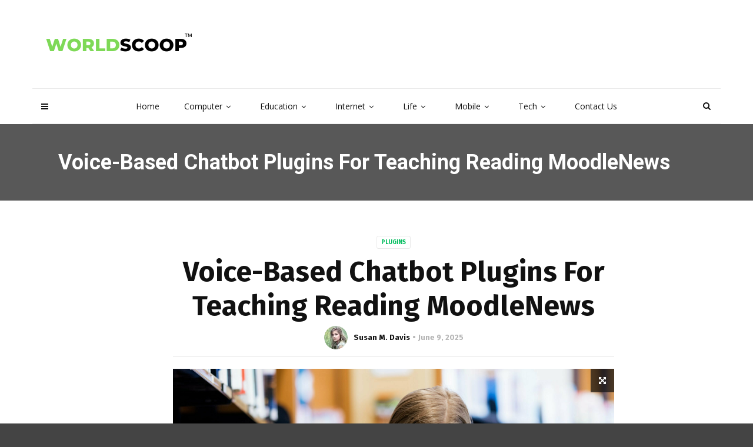

--- FILE ---
content_type: text/html; charset=UTF-8
request_url: https://worldscoop.org/voice-based-chatbot-plugins-for-teaching-reading-moodlenews/
body_size: 23068
content:
<!doctype html><html class="no-js" lang="en-US" prefix="og: https://ogp.me/ns#"><head><meta charset="UTF-8"><link rel="preconnect" href="https://fonts.gstatic.com/" crossorigin /><meta http-equiv="x-ua-compatible" content="ie=edge"><meta name="viewport" content="width=device-width, initial-scale=1"> <script data-cfasync="false" data-no-defer="1" data-no-minify="1" data-no-optimize="1">var ewww_webp_supported=!1;function check_webp_feature(A,e){var w;e=void 0!==e?e:function(){},ewww_webp_supported?e(ewww_webp_supported):((w=new Image).onload=function(){ewww_webp_supported=0<w.width&&0<w.height,e&&e(ewww_webp_supported)},w.onerror=function(){e&&e(!1)},w.src="data:image/webp;base64,"+{alpha:"UklGRkoAAABXRUJQVlA4WAoAAAAQAAAAAAAAAAAAQUxQSAwAAAARBxAR/Q9ERP8DAABWUDggGAAAABQBAJ0BKgEAAQAAAP4AAA3AAP7mtQAAAA=="}[A])}check_webp_feature("alpha");</script><script data-cfasync="false" data-no-defer="1" data-no-minify="1" data-no-optimize="1">var Arrive=function(c,w){"use strict";if(c.MutationObserver&&"undefined"!=typeof HTMLElement){var r,a=0,u=(r=HTMLElement.prototype.matches||HTMLElement.prototype.webkitMatchesSelector||HTMLElement.prototype.mozMatchesSelector||HTMLElement.prototype.msMatchesSelector,{matchesSelector:function(e,t){return e instanceof HTMLElement&&r.call(e,t)},addMethod:function(e,t,r){var a=e[t];e[t]=function(){return r.length==arguments.length?r.apply(this,arguments):"function"==typeof a?a.apply(this,arguments):void 0}},callCallbacks:function(e,t){t&&t.options.onceOnly&&1==t.firedElems.length&&(e=[e[0]]);for(var r,a=0;r=e[a];a++)r&&r.callback&&r.callback.call(r.elem,r.elem);t&&t.options.onceOnly&&1==t.firedElems.length&&t.me.unbindEventWithSelectorAndCallback.call(t.target,t.selector,t.callback)},checkChildNodesRecursively:function(e,t,r,a){for(var i,n=0;i=e[n];n++)r(i,t,a)&&a.push({callback:t.callback,elem:i}),0<i.childNodes.length&&u.checkChildNodesRecursively(i.childNodes,t,r,a)},mergeArrays:function(e,t){var r,a={};for(r in e)e.hasOwnProperty(r)&&(a[r]=e[r]);for(r in t)t.hasOwnProperty(r)&&(a[r]=t[r]);return a},toElementsArray:function(e){return e=void 0!==e&&("number"!=typeof e.length||e===c)?[e]:e}}),e=(l.prototype.addEvent=function(e,t,r,a){a={target:e,selector:t,options:r,callback:a,firedElems:[]};return this._beforeAdding&&this._beforeAdding(a),this._eventsBucket.push(a),a},l.prototype.removeEvent=function(e){for(var t,r=this._eventsBucket.length-1;t=this._eventsBucket[r];r--)e(t)&&(this._beforeRemoving&&this._beforeRemoving(t),(t=this._eventsBucket.splice(r,1))&&t.length&&(t[0].callback=null))},l.prototype.beforeAdding=function(e){this._beforeAdding=e},l.prototype.beforeRemoving=function(e){this._beforeRemoving=e},l),t=function(i,n){var o=new e,l=this,s={fireOnAttributesModification:!1};return o.beforeAdding(function(t){var e=t.target;e!==c.document&&e!==c||(e=document.getElementsByTagName("html")[0]);var r=new MutationObserver(function(e){n.call(this,e,t)}),a=i(t.options);r.observe(e,a),t.observer=r,t.me=l}),o.beforeRemoving(function(e){e.observer.disconnect()}),this.bindEvent=function(e,t,r){t=u.mergeArrays(s,t);for(var a=u.toElementsArray(this),i=0;i<a.length;i++)o.addEvent(a[i],e,t,r)},this.unbindEvent=function(){var r=u.toElementsArray(this);o.removeEvent(function(e){for(var t=0;t<r.length;t++)if(this===w||e.target===r[t])return!0;return!1})},this.unbindEventWithSelectorOrCallback=function(r){var a=u.toElementsArray(this),i=r,e="function"==typeof r?function(e){for(var t=0;t<a.length;t++)if((this===w||e.target===a[t])&&e.callback===i)return!0;return!1}:function(e){for(var t=0;t<a.length;t++)if((this===w||e.target===a[t])&&e.selector===r)return!0;return!1};o.removeEvent(e)},this.unbindEventWithSelectorAndCallback=function(r,a){var i=u.toElementsArray(this);o.removeEvent(function(e){for(var t=0;t<i.length;t++)if((this===w||e.target===i[t])&&e.selector===r&&e.callback===a)return!0;return!1})},this},i=new function(){var s={fireOnAttributesModification:!1,onceOnly:!1,existing:!1};function n(e,t,r){return!(!u.matchesSelector(e,t.selector)||(e._id===w&&(e._id=a++),-1!=t.firedElems.indexOf(e._id)))&&(t.firedElems.push(e._id),!0)}var c=(i=new t(function(e){var t={attributes:!1,childList:!0,subtree:!0};return e.fireOnAttributesModification&&(t.attributes=!0),t},function(e,i){e.forEach(function(e){var t=e.addedNodes,r=e.target,a=[];null!==t&&0<t.length?u.checkChildNodesRecursively(t,i,n,a):"attributes"===e.type&&n(r,i)&&a.push({callback:i.callback,elem:r}),u.callCallbacks(a,i)})})).bindEvent;return i.bindEvent=function(e,t,r){t=void 0===r?(r=t,s):u.mergeArrays(s,t);var a=u.toElementsArray(this);if(t.existing){for(var i=[],n=0;n<a.length;n++)for(var o=a[n].querySelectorAll(e),l=0;l<o.length;l++)i.push({callback:r,elem:o[l]});if(t.onceOnly&&i.length)return r.call(i[0].elem,i[0].elem);setTimeout(u.callCallbacks,1,i)}c.call(this,e,t,r)},i},o=new function(){var a={};function i(e,t){return u.matchesSelector(e,t.selector)}var n=(o=new t(function(){return{childList:!0,subtree:!0}},function(e,r){e.forEach(function(e){var t=e.removedNodes,e=[];null!==t&&0<t.length&&u.checkChildNodesRecursively(t,r,i,e),u.callCallbacks(e,r)})})).bindEvent;return o.bindEvent=function(e,t,r){t=void 0===r?(r=t,a):u.mergeArrays(a,t),n.call(this,e,t,r)},o};d(HTMLElement.prototype),d(NodeList.prototype),d(HTMLCollection.prototype),d(HTMLDocument.prototype),d(Window.prototype);var n={};return s(i,n,"unbindAllArrive"),s(o,n,"unbindAllLeave"),n}function l(){this._eventsBucket=[],this._beforeAdding=null,this._beforeRemoving=null}function s(e,t,r){u.addMethod(t,r,e.unbindEvent),u.addMethod(t,r,e.unbindEventWithSelectorOrCallback),u.addMethod(t,r,e.unbindEventWithSelectorAndCallback)}function d(e){e.arrive=i.bindEvent,s(i,e,"unbindArrive"),e.leave=o.bindEvent,s(o,e,"unbindLeave")}}(window,void 0),ewww_webp_supported=!1;function check_webp_feature(e,t){var r;ewww_webp_supported?t(ewww_webp_supported):((r=new Image).onload=function(){ewww_webp_supported=0<r.width&&0<r.height,t(ewww_webp_supported)},r.onerror=function(){t(!1)},r.src="data:image/webp;base64,"+{alpha:"UklGRkoAAABXRUJQVlA4WAoAAAAQAAAAAAAAAAAAQUxQSAwAAAARBxAR/Q9ERP8DAABWUDggGAAAABQBAJ0BKgEAAQAAAP4AAA3AAP7mtQAAAA==",animation:"UklGRlIAAABXRUJQVlA4WAoAAAASAAAAAAAAAAAAQU5JTQYAAAD/////AABBTk1GJgAAAAAAAAAAAAAAAAAAAGQAAABWUDhMDQAAAC8AAAAQBxAREYiI/gcA"}[e])}function ewwwLoadImages(e){if(e){for(var t=document.querySelectorAll(".batch-image img, .image-wrapper a, .ngg-pro-masonry-item a, .ngg-galleria-offscreen-seo-wrapper a"),r=0,a=t.length;r<a;r++)ewwwAttr(t[r],"data-src",t[r].getAttribute("data-webp")),ewwwAttr(t[r],"data-thumbnail",t[r].getAttribute("data-webp-thumbnail"));for(var i=document.querySelectorAll("div.woocommerce-product-gallery__image"),r=0,a=i.length;r<a;r++)ewwwAttr(i[r],"data-thumb",i[r].getAttribute("data-webp-thumb"))}for(var n=document.querySelectorAll("video"),r=0,a=n.length;r<a;r++)ewwwAttr(n[r],"poster",e?n[r].getAttribute("data-poster-webp"):n[r].getAttribute("data-poster-image"));for(var o,l=document.querySelectorAll("img.ewww_webp_lazy_load"),r=0,a=l.length;r<a;r++)e&&(ewwwAttr(l[r],"data-lazy-srcset",l[r].getAttribute("data-lazy-srcset-webp")),ewwwAttr(l[r],"data-srcset",l[r].getAttribute("data-srcset-webp")),ewwwAttr(l[r],"data-lazy-src",l[r].getAttribute("data-lazy-src-webp")),ewwwAttr(l[r],"data-src",l[r].getAttribute("data-src-webp")),ewwwAttr(l[r],"data-orig-file",l[r].getAttribute("data-webp-orig-file")),ewwwAttr(l[r],"data-medium-file",l[r].getAttribute("data-webp-medium-file")),ewwwAttr(l[r],"data-large-file",l[r].getAttribute("data-webp-large-file")),null!=(o=l[r].getAttribute("srcset"))&&!1!==o&&o.includes("R0lGOD")&&ewwwAttr(l[r],"src",l[r].getAttribute("data-lazy-src-webp"))),l[r].className=l[r].className.replace(/\bewww_webp_lazy_load\b/,"");for(var s=document.querySelectorAll(".ewww_webp"),r=0,a=s.length;r<a;r++)e?(ewwwAttr(s[r],"srcset",s[r].getAttribute("data-srcset-webp")),ewwwAttr(s[r],"src",s[r].getAttribute("data-src-webp")),ewwwAttr(s[r],"data-orig-file",s[r].getAttribute("data-webp-orig-file")),ewwwAttr(s[r],"data-medium-file",s[r].getAttribute("data-webp-medium-file")),ewwwAttr(s[r],"data-large-file",s[r].getAttribute("data-webp-large-file")),ewwwAttr(s[r],"data-large_image",s[r].getAttribute("data-webp-large_image")),ewwwAttr(s[r],"data-src",s[r].getAttribute("data-webp-src"))):(ewwwAttr(s[r],"srcset",s[r].getAttribute("data-srcset-img")),ewwwAttr(s[r],"src",s[r].getAttribute("data-src-img"))),s[r].className=s[r].className.replace(/\bewww_webp\b/,"ewww_webp_loaded");window.jQuery&&jQuery.fn.isotope&&jQuery.fn.imagesLoaded&&(jQuery(".fusion-posts-container-infinite").imagesLoaded(function(){jQuery(".fusion-posts-container-infinite").hasClass("isotope")&&jQuery(".fusion-posts-container-infinite").isotope()}),jQuery(".fusion-portfolio:not(.fusion-recent-works) .fusion-portfolio-wrapper").imagesLoaded(function(){jQuery(".fusion-portfolio:not(.fusion-recent-works) .fusion-portfolio-wrapper").isotope()}))}function ewwwWebPInit(e){ewwwLoadImages(e),ewwwNggLoadGalleries(e),document.arrive(".ewww_webp",function(){ewwwLoadImages(e)}),document.arrive(".ewww_webp_lazy_load",function(){ewwwLoadImages(e)}),document.arrive("videos",function(){ewwwLoadImages(e)}),"loading"==document.readyState?document.addEventListener("DOMContentLoaded",ewwwJSONParserInit):("undefined"!=typeof galleries&&ewwwNggParseGalleries(e),ewwwWooParseVariations(e))}function ewwwAttr(e,t,r){null!=r&&!1!==r&&e.setAttribute(t,r)}function ewwwJSONParserInit(){"undefined"!=typeof galleries&&check_webp_feature("alpha",ewwwNggParseGalleries),check_webp_feature("alpha",ewwwWooParseVariations)}function ewwwWooParseVariations(e){if(e)for(var t=document.querySelectorAll("form.variations_form"),r=0,a=t.length;r<a;r++){var i=t[r].getAttribute("data-product_variations"),n=!1;try{for(var o in i=JSON.parse(i))void 0!==i[o]&&void 0!==i[o].image&&(void 0!==i[o].image.src_webp&&(i[o].image.src=i[o].image.src_webp,n=!0),void 0!==i[o].image.srcset_webp&&(i[o].image.srcset=i[o].image.srcset_webp,n=!0),void 0!==i[o].image.full_src_webp&&(i[o].image.full_src=i[o].image.full_src_webp,n=!0),void 0!==i[o].image.gallery_thumbnail_src_webp&&(i[o].image.gallery_thumbnail_src=i[o].image.gallery_thumbnail_src_webp,n=!0),void 0!==i[o].image.thumb_src_webp&&(i[o].image.thumb_src=i[o].image.thumb_src_webp,n=!0));n&&ewwwAttr(t[r],"data-product_variations",JSON.stringify(i))}catch(e){}}}function ewwwNggParseGalleries(e){if(e)for(var t in galleries){var r=galleries[t];galleries[t].images_list=ewwwNggParseImageList(r.images_list)}}function ewwwNggLoadGalleries(e){e&&document.addEventListener("ngg.galleria.themeadded",function(e,t){window.ngg_galleria._create_backup=window.ngg_galleria.create,window.ngg_galleria.create=function(e,t){var r=$(e).data("id");return galleries["gallery_"+r].images_list=ewwwNggParseImageList(galleries["gallery_"+r].images_list),window.ngg_galleria._create_backup(e,t)}})}function ewwwNggParseImageList(e){for(var t in e){var r=e[t];if(void 0!==r["image-webp"]&&(e[t].image=r["image-webp"],delete e[t]["image-webp"]),void 0!==r["thumb-webp"]&&(e[t].thumb=r["thumb-webp"],delete e[t]["thumb-webp"]),void 0!==r.full_image_webp&&(e[t].full_image=r.full_image_webp,delete e[t].full_image_webp),void 0!==r.srcsets)for(var a in r.srcsets)nggSrcset=r.srcsets[a],void 0!==r.srcsets[a+"-webp"]&&(e[t].srcsets[a]=r.srcsets[a+"-webp"],delete e[t].srcsets[a+"-webp"]);if(void 0!==r.full_srcsets)for(var i in r.full_srcsets)nggFSrcset=r.full_srcsets[i],void 0!==r.full_srcsets[i+"-webp"]&&(e[t].full_srcsets[i]=r.full_srcsets[i+"-webp"],delete e[t].full_srcsets[i+"-webp"])}return e}check_webp_feature("alpha",ewwwWebPInit);</script> <title>Voice-Based Chatbot Plugins For Teaching Reading MoodleNews - World Scoop</title><meta name="description" content="Voice-based chatbot plugins for Moodle are an excellent tool for teaching reading. They can engage students in interactive conversations and provide instant feedback, ultimately enhancing the learning experience and improving reading comprehension skills."/><meta name="robots" content="follow, index, max-snippet:-1, max-video-preview:-1, max-image-preview:large"/><link rel="canonical" href="https://worldscoop.org/voice-based-chatbot-plugins-for-teaching-reading-moodlenews/" /><meta property="og:locale" content="en_US" /><meta property="og:type" content="article" /><meta property="og:title" content="Voice-Based Chatbot Plugins For Teaching Reading MoodleNews - World Scoop" /><meta property="og:description" content="Voice-based chatbot plugins for Moodle are an excellent tool for teaching reading. They can engage students in interactive conversations and provide instant feedback, ultimately enhancing the learning experience and improving reading comprehension skills." /><meta property="og:url" content="https://worldscoop.org/voice-based-chatbot-plugins-for-teaching-reading-moodlenews/" /><meta property="og:site_name" content="World Scoop" /><meta property="article:section" content="Plugins" /><meta property="og:image" content="https://aws.wideinfo.org/worldscoop.org/wp-content/uploads/2021/06/14180012/AdobeStock_86630580-1024x768.jpeg" /><meta property="og:image:secure_url" content="https://aws.wideinfo.org/worldscoop.org/wp-content/uploads/2021/06/14180012/AdobeStock_86630580-1024x768.jpeg" /><meta property="og:image:width" content="1024" /><meta property="og:image:height" content="768" /><meta property="og:image:alt" content="Voice-Based Chatbot Plugins For Teaching Reading MoodleNews" /><meta property="og:image:type" content="image/jpeg" /><meta property="article:published_time" content="2025-06-09T06:14:16+00:00" /><meta name="twitter:card" content="summary_large_image" /><meta name="twitter:title" content="Voice-Based Chatbot Plugins For Teaching Reading MoodleNews - World Scoop" /><meta name="twitter:description" content="Voice-based chatbot plugins for Moodle are an excellent tool for teaching reading. They can engage students in interactive conversations and provide instant feedback, ultimately enhancing the learning experience and improving reading comprehension skills." /><meta name="twitter:image" content="https://aws.wideinfo.org/worldscoop.org/wp-content/uploads/2021/06/14180012/AdobeStock_86630580-1024x768.jpeg" /><meta name="twitter:label1" content="Written by" /><meta name="twitter:data1" content="Susan M. Davis" /><meta name="twitter:label2" content="Time to read" /><meta name="twitter:data2" content="4 minutes" /> <script type="application/ld+json" class="rank-math-schema">{"@context":"https://schema.org","@graph":[{"@type":["Person","Organization"],"@id":"https://worldscoop.org/#person","name":"World Scoop"},{"@type":"WebSite","@id":"https://worldscoop.org/#website","url":"https://worldscoop.org","name":"World Scoop","publisher":{"@id":"https://worldscoop.org/#person"},"inLanguage":"en-US"},{"@type":"ImageObject","@id":"https://aws.wideinfo.org/worldscoop.org/wp-content/uploads/2021/06/14180012/AdobeStock_86630580-scaled.jpeg","url":"https://aws.wideinfo.org/worldscoop.org/wp-content/uploads/2021/06/14180012/AdobeStock_86630580-scaled.jpeg","width":"2560","height":"1920","inLanguage":"en-US"},{"@type":"WebPage","@id":"https://worldscoop.org/voice-based-chatbot-plugins-for-teaching-reading-moodlenews/#webpage","url":"https://worldscoop.org/voice-based-chatbot-plugins-for-teaching-reading-moodlenews/","name":"Voice-Based Chatbot Plugins For Teaching Reading MoodleNews - World Scoop","datePublished":"2025-06-09T06:14:16+00:00","dateModified":"2025-06-09T06:14:16+00:00","isPartOf":{"@id":"https://worldscoop.org/#website"},"primaryImageOfPage":{"@id":"https://aws.wideinfo.org/worldscoop.org/wp-content/uploads/2021/06/14180012/AdobeStock_86630580-scaled.jpeg"},"inLanguage":"en-US"},{"@type":"Person","@id":"https://worldscoop.org/author/susan-m-davis/","name":"Susan M. Davis","url":"https://worldscoop.org/author/susan-m-davis/","image":{"@type":"ImageObject","@id":"https://worldscoop.org/wp-content/litespeed/avatar/07ed1e3291f38a4f89c21cb283eb3395.jpg?ver=1769184992","url":"https://worldscoop.org/wp-content/litespeed/avatar/07ed1e3291f38a4f89c21cb283eb3395.jpg?ver=1769184992","caption":"Susan M. Davis","inLanguage":"en-US"},"sameAs":["https://worldscoop.org/"]},{"@type":"BlogPosting","headline":"Voice-Based Chatbot Plugins For Teaching Reading MoodleNews - World Scoop","datePublished":"2025-06-09T06:14:16+00:00","dateModified":"2025-06-09T06:14:16+00:00","articleSection":"Plugins","author":{"@id":"https://worldscoop.org/author/susan-m-davis/","name":"Susan M. Davis"},"publisher":{"@id":"https://worldscoop.org/#person"},"description":"Voice-based chatbot plugins for Moodle are an excellent tool for teaching reading. They can engage students in interactive conversations and provide instant feedback, ultimately enhancing the learning experience and improving reading comprehension skills.","name":"Voice-Based Chatbot Plugins For Teaching Reading MoodleNews - World Scoop","@id":"https://worldscoop.org/voice-based-chatbot-plugins-for-teaching-reading-moodlenews/#richSnippet","isPartOf":{"@id":"https://worldscoop.org/voice-based-chatbot-plugins-for-teaching-reading-moodlenews/#webpage"},"image":{"@id":"https://aws.wideinfo.org/worldscoop.org/wp-content/uploads/2021/06/14180012/AdobeStock_86630580-scaled.jpeg"},"inLanguage":"en-US","mainEntityOfPage":{"@id":"https://worldscoop.org/voice-based-chatbot-plugins-for-teaching-reading-moodlenews/#webpage"}}]}</script> <link rel='dns-prefetch' href='//fonts.googleapis.com' /><link rel='preconnect' href='https://fonts.gstatic.com' crossorigin /><link rel="alternate" type="application/rss+xml" title="World Scoop &raquo; Feed" href="https://worldscoop.org/feed/" /><link rel="alternate" title="oEmbed (JSON)" type="application/json+oembed" href="https://worldscoop.org/wp-json/oembed/1.0/embed?url=https%3A%2F%2Fworldscoop.org%2Fvoice-based-chatbot-plugins-for-teaching-reading-moodlenews%2F" /><link rel="alternate" title="oEmbed (XML)" type="text/xml+oembed" href="https://worldscoop.org/wp-json/oembed/1.0/embed?url=https%3A%2F%2Fworldscoop.org%2Fvoice-based-chatbot-plugins-for-teaching-reading-moodlenews%2F&#038;format=xml" /><style id='wp-img-auto-sizes-contain-inline-css' type='text/css'>img:is([sizes=auto i],[sizes^="auto," i]){contain-intrinsic-size:3000px 1500px}
/*# sourceURL=wp-img-auto-sizes-contain-inline-css */</style> <script src="[data-uri]" defer></script><script data-optimized="1" src="https://worldscoop.org/wp-content/plugins/litespeed-cache/assets/js/webfontloader.min.js" defer></script> <link data-optimized="1" rel='stylesheet' id='wp-block-library-css' href='https://worldscoop.org/wp-content/litespeed/css/7b11de7997c0c91d88bdd0f951a7b161.css?ver=7b161' type='text/css' media='all' /><style id='global-styles-inline-css' type='text/css'>:root{--wp--preset--aspect-ratio--square: 1;--wp--preset--aspect-ratio--4-3: 4/3;--wp--preset--aspect-ratio--3-4: 3/4;--wp--preset--aspect-ratio--3-2: 3/2;--wp--preset--aspect-ratio--2-3: 2/3;--wp--preset--aspect-ratio--16-9: 16/9;--wp--preset--aspect-ratio--9-16: 9/16;--wp--preset--color--black: #000000;--wp--preset--color--cyan-bluish-gray: #abb8c3;--wp--preset--color--white: #ffffff;--wp--preset--color--pale-pink: #f78da7;--wp--preset--color--vivid-red: #cf2e2e;--wp--preset--color--luminous-vivid-orange: #ff6900;--wp--preset--color--luminous-vivid-amber: #fcb900;--wp--preset--color--light-green-cyan: #7bdcb5;--wp--preset--color--vivid-green-cyan: #00d084;--wp--preset--color--pale-cyan-blue: #8ed1fc;--wp--preset--color--vivid-cyan-blue: #0693e3;--wp--preset--color--vivid-purple: #9b51e0;--wp--preset--gradient--vivid-cyan-blue-to-vivid-purple: linear-gradient(135deg,rgb(6,147,227) 0%,rgb(155,81,224) 100%);--wp--preset--gradient--light-green-cyan-to-vivid-green-cyan: linear-gradient(135deg,rgb(122,220,180) 0%,rgb(0,208,130) 100%);--wp--preset--gradient--luminous-vivid-amber-to-luminous-vivid-orange: linear-gradient(135deg,rgb(252,185,0) 0%,rgb(255,105,0) 100%);--wp--preset--gradient--luminous-vivid-orange-to-vivid-red: linear-gradient(135deg,rgb(255,105,0) 0%,rgb(207,46,46) 100%);--wp--preset--gradient--very-light-gray-to-cyan-bluish-gray: linear-gradient(135deg,rgb(238,238,238) 0%,rgb(169,184,195) 100%);--wp--preset--gradient--cool-to-warm-spectrum: linear-gradient(135deg,rgb(74,234,220) 0%,rgb(151,120,209) 20%,rgb(207,42,186) 40%,rgb(238,44,130) 60%,rgb(251,105,98) 80%,rgb(254,248,76) 100%);--wp--preset--gradient--blush-light-purple: linear-gradient(135deg,rgb(255,206,236) 0%,rgb(152,150,240) 100%);--wp--preset--gradient--blush-bordeaux: linear-gradient(135deg,rgb(254,205,165) 0%,rgb(254,45,45) 50%,rgb(107,0,62) 100%);--wp--preset--gradient--luminous-dusk: linear-gradient(135deg,rgb(255,203,112) 0%,rgb(199,81,192) 50%,rgb(65,88,208) 100%);--wp--preset--gradient--pale-ocean: linear-gradient(135deg,rgb(255,245,203) 0%,rgb(182,227,212) 50%,rgb(51,167,181) 100%);--wp--preset--gradient--electric-grass: linear-gradient(135deg,rgb(202,248,128) 0%,rgb(113,206,126) 100%);--wp--preset--gradient--midnight: linear-gradient(135deg,rgb(2,3,129) 0%,rgb(40,116,252) 100%);--wp--preset--font-size--small: 13px;--wp--preset--font-size--medium: 20px;--wp--preset--font-size--large: 36px;--wp--preset--font-size--x-large: 42px;--wp--preset--spacing--20: 0.44rem;--wp--preset--spacing--30: 0.67rem;--wp--preset--spacing--40: 1rem;--wp--preset--spacing--50: 1.5rem;--wp--preset--spacing--60: 2.25rem;--wp--preset--spacing--70: 3.38rem;--wp--preset--spacing--80: 5.06rem;--wp--preset--shadow--natural: 6px 6px 9px rgba(0, 0, 0, 0.2);--wp--preset--shadow--deep: 12px 12px 50px rgba(0, 0, 0, 0.4);--wp--preset--shadow--sharp: 6px 6px 0px rgba(0, 0, 0, 0.2);--wp--preset--shadow--outlined: 6px 6px 0px -3px rgb(255, 255, 255), 6px 6px rgb(0, 0, 0);--wp--preset--shadow--crisp: 6px 6px 0px rgb(0, 0, 0);}:where(.is-layout-flex){gap: 0.5em;}:where(.is-layout-grid){gap: 0.5em;}body .is-layout-flex{display: flex;}.is-layout-flex{flex-wrap: wrap;align-items: center;}.is-layout-flex > :is(*, div){margin: 0;}body .is-layout-grid{display: grid;}.is-layout-grid > :is(*, div){margin: 0;}:where(.wp-block-columns.is-layout-flex){gap: 2em;}:where(.wp-block-columns.is-layout-grid){gap: 2em;}:where(.wp-block-post-template.is-layout-flex){gap: 1.25em;}:where(.wp-block-post-template.is-layout-grid){gap: 1.25em;}.has-black-color{color: var(--wp--preset--color--black) !important;}.has-cyan-bluish-gray-color{color: var(--wp--preset--color--cyan-bluish-gray) !important;}.has-white-color{color: var(--wp--preset--color--white) !important;}.has-pale-pink-color{color: var(--wp--preset--color--pale-pink) !important;}.has-vivid-red-color{color: var(--wp--preset--color--vivid-red) !important;}.has-luminous-vivid-orange-color{color: var(--wp--preset--color--luminous-vivid-orange) !important;}.has-luminous-vivid-amber-color{color: var(--wp--preset--color--luminous-vivid-amber) !important;}.has-light-green-cyan-color{color: var(--wp--preset--color--light-green-cyan) !important;}.has-vivid-green-cyan-color{color: var(--wp--preset--color--vivid-green-cyan) !important;}.has-pale-cyan-blue-color{color: var(--wp--preset--color--pale-cyan-blue) !important;}.has-vivid-cyan-blue-color{color: var(--wp--preset--color--vivid-cyan-blue) !important;}.has-vivid-purple-color{color: var(--wp--preset--color--vivid-purple) !important;}.has-black-background-color{background-color: var(--wp--preset--color--black) !important;}.has-cyan-bluish-gray-background-color{background-color: var(--wp--preset--color--cyan-bluish-gray) !important;}.has-white-background-color{background-color: var(--wp--preset--color--white) !important;}.has-pale-pink-background-color{background-color: var(--wp--preset--color--pale-pink) !important;}.has-vivid-red-background-color{background-color: var(--wp--preset--color--vivid-red) !important;}.has-luminous-vivid-orange-background-color{background-color: var(--wp--preset--color--luminous-vivid-orange) !important;}.has-luminous-vivid-amber-background-color{background-color: var(--wp--preset--color--luminous-vivid-amber) !important;}.has-light-green-cyan-background-color{background-color: var(--wp--preset--color--light-green-cyan) !important;}.has-vivid-green-cyan-background-color{background-color: var(--wp--preset--color--vivid-green-cyan) !important;}.has-pale-cyan-blue-background-color{background-color: var(--wp--preset--color--pale-cyan-blue) !important;}.has-vivid-cyan-blue-background-color{background-color: var(--wp--preset--color--vivid-cyan-blue) !important;}.has-vivid-purple-background-color{background-color: var(--wp--preset--color--vivid-purple) !important;}.has-black-border-color{border-color: var(--wp--preset--color--black) !important;}.has-cyan-bluish-gray-border-color{border-color: var(--wp--preset--color--cyan-bluish-gray) !important;}.has-white-border-color{border-color: var(--wp--preset--color--white) !important;}.has-pale-pink-border-color{border-color: var(--wp--preset--color--pale-pink) !important;}.has-vivid-red-border-color{border-color: var(--wp--preset--color--vivid-red) !important;}.has-luminous-vivid-orange-border-color{border-color: var(--wp--preset--color--luminous-vivid-orange) !important;}.has-luminous-vivid-amber-border-color{border-color: var(--wp--preset--color--luminous-vivid-amber) !important;}.has-light-green-cyan-border-color{border-color: var(--wp--preset--color--light-green-cyan) !important;}.has-vivid-green-cyan-border-color{border-color: var(--wp--preset--color--vivid-green-cyan) !important;}.has-pale-cyan-blue-border-color{border-color: var(--wp--preset--color--pale-cyan-blue) !important;}.has-vivid-cyan-blue-border-color{border-color: var(--wp--preset--color--vivid-cyan-blue) !important;}.has-vivid-purple-border-color{border-color: var(--wp--preset--color--vivid-purple) !important;}.has-vivid-cyan-blue-to-vivid-purple-gradient-background{background: var(--wp--preset--gradient--vivid-cyan-blue-to-vivid-purple) !important;}.has-light-green-cyan-to-vivid-green-cyan-gradient-background{background: var(--wp--preset--gradient--light-green-cyan-to-vivid-green-cyan) !important;}.has-luminous-vivid-amber-to-luminous-vivid-orange-gradient-background{background: var(--wp--preset--gradient--luminous-vivid-amber-to-luminous-vivid-orange) !important;}.has-luminous-vivid-orange-to-vivid-red-gradient-background{background: var(--wp--preset--gradient--luminous-vivid-orange-to-vivid-red) !important;}.has-very-light-gray-to-cyan-bluish-gray-gradient-background{background: var(--wp--preset--gradient--very-light-gray-to-cyan-bluish-gray) !important;}.has-cool-to-warm-spectrum-gradient-background{background: var(--wp--preset--gradient--cool-to-warm-spectrum) !important;}.has-blush-light-purple-gradient-background{background: var(--wp--preset--gradient--blush-light-purple) !important;}.has-blush-bordeaux-gradient-background{background: var(--wp--preset--gradient--blush-bordeaux) !important;}.has-luminous-dusk-gradient-background{background: var(--wp--preset--gradient--luminous-dusk) !important;}.has-pale-ocean-gradient-background{background: var(--wp--preset--gradient--pale-ocean) !important;}.has-electric-grass-gradient-background{background: var(--wp--preset--gradient--electric-grass) !important;}.has-midnight-gradient-background{background: var(--wp--preset--gradient--midnight) !important;}.has-small-font-size{font-size: var(--wp--preset--font-size--small) !important;}.has-medium-font-size{font-size: var(--wp--preset--font-size--medium) !important;}.has-large-font-size{font-size: var(--wp--preset--font-size--large) !important;}.has-x-large-font-size{font-size: var(--wp--preset--font-size--x-large) !important;}
/*# sourceURL=global-styles-inline-css */</style><style id='classic-theme-styles-inline-css' type='text/css'>/*! This file is auto-generated */
.wp-block-button__link{color:#fff;background-color:#32373c;border-radius:9999px;box-shadow:none;text-decoration:none;padding:calc(.667em + 2px) calc(1.333em + 2px);font-size:1.125em}.wp-block-file__button{background:#32373c;color:#fff;text-decoration:none}
/*# sourceURL=/wp-includes/css/classic-themes.min.css */</style><link data-optimized="1" rel='stylesheet' id='ow-bootstrap-css' href='https://worldscoop.org/wp-content/litespeed/css/f4d82ed796ce4b864409ac20e4461ce3.css?ver=61ce3' type='text/css' media='all' /><link data-optimized="1" rel='stylesheet' id='owl.carousel-css' href='https://worldscoop.org/wp-content/litespeed/css/a6001a263532152aa6ed63bc03e435cb.css?ver=435cb' type='text/css' media='all' /><link data-optimized="1" rel='stylesheet' id='owl.theme-css' href='https://worldscoop.org/wp-content/litespeed/css/d3ff0e595402799444dd510dcf96ec59.css?ver=6ec59' type='text/css' media='all' /><link data-optimized="1" rel='stylesheet' id='ow-plugin-css' href='https://worldscoop.org/wp-content/litespeed/css/9b8daab967baac95a28c9b72fc4eceb5.css?ver=eceb5' type='text/css' media='all' /><link data-optimized="1" rel='stylesheet' id='megamenu-css' href='https://worldscoop.org/wp-content/litespeed/css/9b7aef8b4590a83d6eb8cecff8de1e84.css?ver=e1e84' type='text/css' media='all' /><link data-optimized="1" rel='stylesheet' id='dashicons-css' href='https://worldscoop.org/wp-content/litespeed/css/4d116190e42e6781a6b9f930bffc3df6.css?ver=c3df6' type='text/css' media='all' /><link data-optimized="1" rel='stylesheet' id='font-awesome-theme-css' href='https://worldscoop.org/wp-content/litespeed/css/1074da5039f5dfd00d26d03d5f4592a5.css?ver=592a5' type='text/css' media='all' /><link data-optimized="1" rel='stylesheet' id='ytv-playlist-css' href='https://worldscoop.org/wp-content/litespeed/css/d988203c15814f8b379a888d32a1ac6e.css?ver=1ac6e' type='text/css' media='all' /><link data-optimized="1" rel='stylesheet' id='bootstrap-theme-css' href='https://worldscoop.org/wp-content/litespeed/css/d0931a07a85a4be94b779ba63093ff87.css?ver=3ff87' type='text/css' media='all' /><link data-optimized="1" rel='stylesheet' id='magplus-main-style-css' href='https://worldscoop.org/wp-content/litespeed/css/c3849b811d548fd6d9b4ca01bd1993b5.css?ver=993b5' type='text/css' media='all' /><style id='magplus-main-style-inline-css' type='text/css'>.tt-header .main-nav > ul > li:not(.mega) > ul > li > a:hover,
      .tt-header .main-nav > ul > li:not(.mega) > ul > li > ul > li > a:hover,
      .mega.type-2 ul.tt-mega-wrapper li>ul a:hover,
      .tt-mega-list a:hover,.tt-s-popup-devider:after,
      .tt-s-popup-close:hover:before,.tt-s-popup-close:hover:after,.tt-tab-wrapper.type-1 .tt-nav-tab-item:before,
      .tt-pagination a:hover,.tt-pagination li.active a,.tt-thumb-popup-close:hover,.tt-video-popup-close:hover,
      .c-btn.type-1.color-2:before,.c-btn.type-1.style-2.color-2, .page-numbers a:hover, .page-numbers li span.current,.tpl-progress .progress-bar, .c-pagination.color-2 .swiper-active-switch, .tt-comment-form .form-submit,
      .woo-pagination span.current, .woo-pagination a:hover {
        background: #01bd5d;
      }

      .tt-header .main-nav > ul > li.active > a,
      .tt-header .main-nav > ul > li:hover > a,.tt-s-popup-btn:hover,
      .tt-header.color-2 .top-menu a:hover,.tt-header.color-2 .top-social a:hover,
      .tt-s-popup-submit:hover .fa,.tt-mslide-label a:hover,
      .tt-sponsor-title:hover,.tt-sponsor.type-2 .tt-sponsor-title:hover,
      .tt-post-title:hover,.tt-post-label span a:hover,
      .tt-post-bottom a:hover,.tt-post-bottom a:hover .fa,
      .tt-post.light .tt-post-title:hover,.tt-blog-user-content a:hover,
      .tt-blog-user.light .tt-blog-user-content a:hover,.simple-img-desc a:hover,
      .tt-author-title:hover,.tt-author-social a:hover,.tt-blog-nav-title:hover,
      .tt-comment-label a:hover,.tt-comment-reply:hover,
      .tt-comment-reply:hover .fa,
      .comment-reply-link:hover,
      .comment-reply-link:hover .fa,
      .comment-edit-link:hover,.tt-search-submit:hover,.tt-news-title:hover,
      .tt-mblock-title:hover,.tt-mblock-label a:hover,.simple-text a,
      .c-btn.type-1.style-2.color-2:hover,.c-btn.type-2:hover,.c-btn.type-3.color-2:hover,
      .c-btn.type-3.color-3, .sidebar-item.widget_recent_posts_entries .tt-post.dark .tt-post-title:hover, .tt-post-cat a:hover, .sidebar-item.widget ul li a:hover, .tt-small-blog-slider .tt-h4-title a:hover, .tt-comment-form .form-submit:hover {
        color: #01bd5d;
      }

      .c-pagination.color-2 .swiper-pagination-switch,
      .c-pagination.color-2 .swiper-active-switch,.tt-search input[type="text"]:focus,
      #loader,.c-btn.type-1.color-2,.c-input:focus,.c-btn.type-3.color-2:hover,.c-area:focus, .tt-title-text,
      .c-pagination.color-2 .swiper-pagination-switch, .tt-comment-form .form-submit, .custom-arrow-left.tt-swiper-arrow-3:hover, .custom-arrow-right.tt-swiper-arrow-3:hover {
        border-color: #01bd5d;
      }.tt-header-type-5 .logo, .tt-header .logo {max-width:280px;height:80px;line-height:80px;}.tt-header .main-nav > ul > li:hover > a {background:#ffffff;}body.archive .tt-post-views {display:none !important;}@media (max-width:767px) {.tt-iframe.smallVid {display:block !important;}}@font-face {font-family:;src:;font-weight: normal;font-style: normal;}
/*# sourceURL=magplus-main-style-inline-css */</style><link rel="preload" as="style" href="https://fonts.googleapis.com/css?family=Fira%20Sans:700%7COpen%20Sans:400&#038;display=swap&#038;ver=6.9" /><noscript><link rel="stylesheet" href="https://fonts.googleapis.com/css?family=Fira%20Sans:700%7COpen%20Sans:400&#038;display=swap&#038;ver=6.9" /></noscript> <script type="text/javascript" id="jquery-js-after" src="[data-uri]" defer></script> <link rel="https://api.w.org/" href="https://worldscoop.org/wp-json/" /><link rel="alternate" title="JSON" type="application/json" href="https://worldscoop.org/wp-json/wp/v2/posts/5254" /><link rel="EditURI" type="application/rsd+xml" title="RSD" href="https://worldscoop.org/xmlrpc.php?rsd" /><meta name="generator" content="WordPress 6.9" /><link rel='shortlink' href='https://worldscoop.org/?p=5254' /><meta name="generator" content="Redux 4.5.10" /> <script type="text/javascript" src="[data-uri]" defer></script> <meta property="og:image" content="https://aws.wideinfo.org/worldscoop.org/wp-content/uploads/2021/06/14180012/AdobeStock_86630580-394x218.jpeg"/><meta name="twitter:image:src" content="https://aws.wideinfo.org/worldscoop.org/wp-content/uploads/2021/06/14180012/AdobeStock_86630580-394x218.jpeg"><meta name="generator" content="Powered by WPBakery Page Builder - drag and drop page builder for WordPress."/>
<noscript><style>.lazyload[data-src]{display:none !important;}</style></noscript><style>.lazyload{background-image:none !important;}.lazyload:before{background-image:none !important;}</style><link rel="icon" href="https://aws.wideinfo.org/worldscoop.org/wp-content/uploads/2020/11/14182653/cropped-qualified-32x32.png" sizes="32x32" /><link rel="icon" href="https://aws.wideinfo.org/worldscoop.org/wp-content/uploads/2020/11/14182653/cropped-qualified-192x192.png" sizes="192x192" /><link rel="apple-touch-icon" href="https://aws.wideinfo.org/worldscoop.org/wp-content/uploads/2020/11/14182653/cropped-qualified-180x180.png" /><meta name="msapplication-TileImage" content="https://aws.wideinfo.org/worldscoop.org/wp-content/uploads/2020/11/14182653/cropped-qualified-270x270.png" /><style id="magplus_theme_options-dynamic-css" title="dynamic-css" class="redux-options-output">.tt-header .top-line, .tt-header.color-2 .top-line{background:#01bd5d;}.tt-header .top-menu a, .tt-header .top-social a, .tt-header.color-2 .top-menu a, .tt-header.color-2 .top-social a{color:#ffffff;}.tt-header .top-menu a:hover, .tt-header .top-social a:hover, .tt-header.color-2 .top-menu a:hover, .tt-header.color-2 .top-social a:hover{color:#61f9ad;}.tt-header .main-nav > ul > li > a, .tt-header-type-4 .tt-s-popup-btn, .tt-s-popup-btn, .tt-header .cmn-mobile-switch span, .tt-header .cmn-mobile-switch::before, .tt-header .cmn-mobile-switch::after{color:#111111;}.tt-header .main-nav > ul > li.active > a, .tt-header .main-nav > ul > li:hover > a, .tt-s-popup-btn:hover, .tt-header .cmn-mobile-switch:hover:before, .tt-header .cmn-mobile-switch:hover:after, .tt-header .cmn-mobile-switch:hover span{color:#01bd5d;}.tt-header .main-nav > ul > li > a:hover, .tt-header-type-4 .main-nav > ul > li.active > a{background:#ffffff;}.tt-header-style-link .main-nav > ul > li > a:after, .tt-header-type-5 .main-nav > ul > li > a:after{background:#01bd5d;}.sidebar-heading-style2 .tt-title-text, .sidebar-heading-style4 .tt-title-block, .sidebar-heading-style5 .tt-title-block, .sidebar-heading-style3 .tt-title-block{border-color:#01bd5d;}.sidebar-heading-style2 .tt-title-block:after, .sidebar-heading-style1 .tt-title-text:before, .sidebar-heading-style1 .tt-title-text:after, .sidebar-heading-style6 .tt-title-text:before, .sidebar-heading-style6 .tt-title-text:after{background:#eaeaea;}.sidebar-heading-style4 .tt-title-text, .sidebar-heading-style5 .tt-title-text, .sidebar-heading-style3 .tt-title-block, .sidebar-heading-style6 .tt-title-text{background:#f0f0f0;}.sidebar-heading-style5 .tt-title-text:after{border-left-color:#f0f0f0;}#loading-text,
      .simple-text h1,
      .c-h1,.simple-text h2,
      .c-h2,.simple-text h3,.c-h3,.simple-text h4,.c-h4,.simple-text h5,.c-h5,.simple-text h6,
      .c-h6,.simple-text.font-poppins,.c-btn.type-1,.c-btn.type-2,.c-btn.type-3,.c-input,
      .tt-mobile-nav > ul > li > a,.tt-mobile-nav > ul > li > ul > li > a,
      .tt-header .main-nav > ul > li:not(.mega) > ul > li > a,.tt-mega-list a,.tt-s-popup-title,
      .tt-title-text,.tt-title-block-2,
      .comment-reply-title,.tt-tab-wrapper.type-1 .tt-nav-tab-item,
      .tt-f-list a,.tt-footer-copy,.tt-pagination a,.tt-blog-user-content,.tt-author-title,.tt-blog-nav-label,
      .tt-blog-nav-title,.tt-comment-label,.tt-search input[type="text"],.tt-share-title,.tt-mblock-label, .page-numbers a,.page-numbers span, .footer_widget.widget_nav_menu li a, .tt-h1-title, .tt-h4-title, .tt-h2-title, .shortcode-4 .tt-title-slider a, .footer_widget .tt-title-block.type-2 .tt-title-text, .footer_widget .tt-newsletter-title.c-h4 small{font-family:"Fira Sans";font-weight:700;font-style:normal;}body, .tt-title-ul, .simple-text.title-droid h1,
      .simple-text.title-droid h2,
      .simple-text.title-droid h3,
      .simple-text.title-droid h4,
      .simple-text.title-droid h5,
      .simple-text.title-droid h6,
      .tt-tab-wrapper.tt-blog-tab .tt-nav-tab .tt-nav-tab-item,
      .tt-header .main-nav,
      .tt-header .top-menu a,
      .tt-post-bottom,
      .tt-post-label,
      .tt-s-popup-field input[type="text"],
      .tt-slide-2-title span,input,
      textarea,.tt-post-cat, .tt-slider-custom-marg .c-btn.type-3,.tt-mslide-label,
      select, .tt-post-breaking-news .tt-breaking-title, .sidebar-item.widget_recent_posts_entries .tt-post.dark .tt-post-cat,.shortcode-4 .simple-text, .woocommerce-result-count{font-family:"Open Sans";font-weight:400;font-style:normal;}</style><noscript><style>.wpb_animate_when_almost_visible { opacity: 1; }</style></noscript><style type="text/css">/** Mega Menu CSS: fs **/</style><link data-optimized="1" rel='stylesheet' id='redux-custom-fonts-css' href='https://worldscoop.org/wp-content/litespeed/css/796fe667d67cab0153bb9275b4a71ce0.css?ver=71ce0' type='text/css' media='all' /></head><body data-rsssl=1 class="wp-singular post-template-default single single-post postid-5254 single-format-standard wp-embed-responsive wp-theme-magplus  boxed header-style4 tt-top-header-disable tt-header-sticky wpb-js-composer js-comp-ver-6.4.1 vc_responsive"><div id="wrapper"><div class="tt-mobile-block"><div class="tt-mobile-close"></div>
<a href="https://worldscoop.org/" class="logo httpsworldscooporgwp-contentthemesmagplusimgheaderlogo_2png"><img src="[data-uri]" alt="World Scoop" data-src="https://aws.wideinfo.org/worldscoop.org/wp-content/uploads/2020/11/14182702/worldscoop.png" decoding="async" class="lazyload"><noscript><img src="https://aws.wideinfo.org/worldscoop.org/wp-content/uploads/2020/11/14182702/worldscoop.png" alt="World Scoop" data-eio="l"></noscript></a><nav class="tt-mobile-nav"><ul id="side-header-nav" class="side-menu"><li id="menu-item-2153" class="menu-item menu-item-type-post_type menu-item-object-page menu-item-home menu-item-2153"><a href="https://worldscoop.org/">Home</a></li><li id="menu-item-2155" class="menu-item menu-item-type-post_type menu-item-object-page menu-item-2155"><a href="https://worldscoop.org/terms-of-use/">Terms of Use</a></li><li id="menu-item-2156" class="menu-item menu-item-type-post_type menu-item-object-page menu-item-2156"><a href="https://worldscoop.org/privacy-policy/">Privacy Policy</a></li><li id="menu-item-2157" class="menu-item menu-item-type-post_type menu-item-object-page menu-item-2157"><a href="https://worldscoop.org/about-us/">About Us</a></li><li id="menu-item-5673" class="menu-item menu-item-type-post_type menu-item-object-page menu-item-5673"><a href="https://worldscoop.org/contact-us/">Contact Us</a></li><li id="menu-item-5832" class="menu-item menu-item-type-post_type menu-item-object-page menu-item-5832"><a href="https://worldscoop.org/disclaimer/">Disclaimer</a></li><li id="menu-item-5833" class="menu-item menu-item-type-post_type menu-item-object-page menu-item-5833"><a href="https://worldscoop.org/dmca/">DMCA</a></li></ul></nav></div><div class="tt-mobile-overlay"></div><div class="tt-s-popup"><div class="tt-s-popup-overlay"></div><div class="tt-s-popup-content"><div class="tt-s-popup-layer"></div><div class="tt-s-popup-container"><form action="https://worldscoop.org/" method="get" class="tt-s-popup-form"><div class="tt-s-popup-field">
<input type="text" id="s" name="s" value="" placeholder="Type to search" class="input" required><div class="tt-s-popup-devider"></div><h3 class="tt-s-popup-title">Type to search</h3></div>
<a href="#" class="tt-s-popup-close"></a></form></div></div></div><div class="tt-video-popup"><div class="tt-video-popup-overlay"></div><div class="tt-video-popup-content"><div class="tt-video-popup-layer"></div><div class="tt-video-popup-container"><div class="tt-video-popup-align"><div class="embed-responsive embed-responsive-16by9">
<iframe data-lazyloaded="1" src="about:blank" class="embed-responsive-item" data-src="about:blank"></iframe></div></div><div class="tt-video-popup-close"></div></div></div></div><div class="tt-thumb-popup"><div class="tt-thumb-popup-overlay"></div><div class="tt-thumb-popup-content"><div class="tt-thumb-popup-layer"></div><div class="tt-thumb-popup-container"><div class="tt-thumb-popup-align">
<img class="tt-thumb-popup-img img-responsive lazyload" src="[data-uri]" alt="" data-src="" decoding="async"><noscript><img class="tt-thumb-popup-img img-responsive" src="about:blank" alt="" data-eio="l"></noscript></div><div class="tt-thumb-popup-close"></div></div></div></div><div id="content-wrapper"><header class="tt-header tt-header-style-link color-2 boxed"><div class="tt-header-wrapper"><div class="top-inner clearfix"><div class="container">
<a href="https://worldscoop.org/" class="logo tt-logo-1x"><img src="[data-uri]" alt="World Scoop" width="280"  height="80" data-src="https://aws.wideinfo.org/worldscoop.org/wp-content/uploads/2020/11/14182702/worldscoop.png" decoding="async" class="lazyload" data-eio-rwidth="280" data-eio-rheight="80"><noscript><img src="https://aws.wideinfo.org/worldscoop.org/wp-content/uploads/2020/11/14182702/worldscoop.png" alt="World Scoop" width="280"  height="80" data-eio="l"></noscript></a>
<a href="https://worldscoop.org/" class="logo tt-logo-2x"><img src="[data-uri]" alt="World Scoop" width="280"  height="80" style="max-height:80px; height:auto;" data-src="https://aws.wideinfo.org/worldscoop.org/wp-content/uploads/2020/11/14182702/worldscoop.png" decoding="async" class="lazyload" data-eio-rwidth="280" data-eio-rheight="80"><noscript><img src="https://aws.wideinfo.org/worldscoop.org/wp-content/uploads/2020/11/14182702/worldscoop.png" alt="World Scoop" width="280"  height="80" style="max-height:80px; height:auto;" data-eio="l"></noscript></a><div class="cmn-toggle-switch"><span></span></div><div class="cmn-mobile-switch"><span></span></div>
<a class="tt-s-popup-btn"><i class="fa fa-search" aria-hidden="true"></i></a></div></div><div class="toggle-block"><div class="toggle-block-container"><nav class="main-nav clearfix"><ul id="nav" class="menu"><li id="menu-item-5822" class="menu-item menu-item-type-post_type menu-item-object-page menu-item-home menu-item-5822"><a href="https://worldscoop.org/">Home</a></li><li id="menu-item-5781" class="menu-item menu-item-type-taxonomy menu-item-object-category menu-item-has-children menu-item-5781 parent"><a href="https://worldscoop.org/category/pc/">Computer<i class="menu-toggle fa fa-angle-down"></i></a><ul class="drop-menu "><li id="menu-item-5782" class="menu-item menu-item-type-taxonomy menu-item-object-category menu-item-5782"><a href="https://worldscoop.org/category/pc/gaming-pc/">Gaming</a></li><li id="menu-item-5784" class="menu-item menu-item-type-taxonomy menu-item-object-category menu-item-has-children menu-item-5784"><a href="https://worldscoop.org/category/pc/oparating-system/">Oparating system</a><ul class=""><li id="menu-item-5785" class="menu-item menu-item-type-taxonomy menu-item-object-category menu-item-5785"><a href="https://worldscoop.org/category/pc/software-pc/">Software</a></li><li id="menu-item-5783" class="menu-item menu-item-type-taxonomy menu-item-object-category menu-item-5783"><a href="https://worldscoop.org/category/pc/mac-2/">Mac</a></li><li id="menu-item-5786" class="menu-item menu-item-type-taxonomy menu-item-object-category menu-item-5786"><a href="https://worldscoop.org/category/pc/tips-pc/">Tips</a></li></ul></li></ul></li><li id="menu-item-5787" class="menu-item menu-item-type-taxonomy menu-item-object-category menu-item-has-children menu-item-5787 parent"><a href="https://worldscoop.org/category/education/">Education<i class="menu-toggle fa fa-angle-down"></i></a><ul class="drop-menu "><li id="menu-item-5788" class="menu-item menu-item-type-taxonomy menu-item-object-category menu-item-5788"><a href="https://worldscoop.org/category/fashion/">Fashion</a></li><li id="menu-item-5789" class="menu-item menu-item-type-taxonomy menu-item-object-category menu-item-5789"><a href="https://worldscoop.org/category/featured/">Featured</a></li><li id="menu-item-5790" class="menu-item menu-item-type-taxonomy menu-item-object-category menu-item-5790"><a href="https://worldscoop.org/category/finance/">Finance</a></li><li id="menu-item-5792" class="menu-item menu-item-type-taxonomy menu-item-object-category menu-item-5792"><a href="https://worldscoop.org/category/home-security/">Home Security</a></li></ul></li><li id="menu-item-5793" class="menu-item menu-item-type-taxonomy menu-item-object-category menu-item-has-children menu-item-5793 parent"><a href="https://worldscoop.org/category/internet/">Internet<i class="menu-toggle fa fa-angle-down"></i></a><ul class="drop-menu "><li id="menu-item-5794" class="menu-item menu-item-type-taxonomy menu-item-object-category menu-item-5794"><a href="https://worldscoop.org/category/internet/internet-tips/">Internet Tips</a></li><li id="menu-item-5795" class="menu-item menu-item-type-taxonomy menu-item-object-category menu-item-5795"><a href="https://worldscoop.org/category/internet/internet-news/">Latest Internet News</a></li><li id="menu-item-5796" class="menu-item menu-item-type-taxonomy menu-item-object-category menu-item-5796"><a href="https://worldscoop.org/category/internet/seo-tips-internet/">Seo Tips</a></li><li id="menu-item-5797" class="menu-item menu-item-type-taxonomy menu-item-object-category menu-item-has-children menu-item-5797"><a href="https://worldscoop.org/category/internet/web-design/">Web Design</a><ul class=""><li id="menu-item-5817" class="menu-item menu-item-type-taxonomy menu-item-object-category current-post-ancestor menu-item-has-children menu-item-5817"><a href="https://worldscoop.org/category/wordpress/">WordPress</a><ul class=""><li id="menu-item-5818" class="menu-item menu-item-type-taxonomy menu-item-object-category current-post-ancestor current-menu-parent current-post-parent menu-item-5818"><a href="https://worldscoop.org/category/wordpress/plugins/">Plugins</a></li><li id="menu-item-5819" class="menu-item menu-item-type-taxonomy menu-item-object-category menu-item-5819"><a href="https://worldscoop.org/category/wordpress/templates-wordpress/">Templates</a></li><li id="menu-item-5820" class="menu-item menu-item-type-taxonomy menu-item-object-category menu-item-5820"><a href="https://worldscoop.org/category/wordpress/tips-wordpress/">Tips</a></li></ul></li><li id="menu-item-5778" class="menu-item menu-item-type-taxonomy menu-item-object-category menu-item-has-children menu-item-5778"><a href="https://worldscoop.org/category/blogger/">Blogger</a><ul class=""><li id="menu-item-5779" class="menu-item menu-item-type-taxonomy menu-item-object-category menu-item-5779"><a href="https://worldscoop.org/category/blogger/templates/">Templates</a></li><li id="menu-item-5780" class="menu-item menu-item-type-taxonomy menu-item-object-category menu-item-5780"><a href="https://worldscoop.org/category/blogger/tips/">Tips</a></li></ul></li></ul></li></ul></li><li id="menu-item-5799" class="menu-item menu-item-type-taxonomy menu-item-object-category menu-item-has-children menu-item-5799 parent"><a href="https://worldscoop.org/category/i-life/">Life<i class="menu-toggle fa fa-angle-down"></i></a><ul class="drop-menu "><li id="menu-item-5798" class="menu-item menu-item-type-taxonomy menu-item-object-category menu-item-5798"><a href="https://worldscoop.org/category/internet/worldnews/">World News</a></li><li id="menu-item-5816" class="menu-item menu-item-type-taxonomy menu-item-object-category menu-item-5816"><a href="https://worldscoop.org/category/travel-n-tour/">Travel n Tour</a></li><li id="menu-item-5800" class="menu-item menu-item-type-taxonomy menu-item-object-category menu-item-5800"><a href="https://worldscoop.org/category/i-life/beauty/">Beauty</a></li><li id="menu-item-5801" class="menu-item menu-item-type-taxonomy menu-item-object-category menu-item-5801"><a href="https://worldscoop.org/category/i-life/health/">Health</a></li><li id="menu-item-5802" class="menu-item menu-item-type-taxonomy menu-item-object-category menu-item-5802"><a href="https://worldscoop.org/category/i-life/law/">Law</a></li><li id="menu-item-5803" class="menu-item menu-item-type-taxonomy menu-item-object-category menu-item-5803"><a href="https://worldscoop.org/category/i-life/property/">Property</a></li></ul></li><li id="menu-item-5804" class="menu-item menu-item-type-taxonomy menu-item-object-category menu-item-has-children menu-item-5804 parent"><a href="https://worldscoop.org/category/mobile/">Mobile<i class="menu-toggle fa fa-angle-down"></i></a><ul class="drop-menu "><li id="menu-item-5805" class="menu-item menu-item-type-taxonomy menu-item-object-category menu-item-5805"><a href="https://worldscoop.org/category/mobile/android/">Android</a></li><li id="menu-item-5806" class="menu-item menu-item-type-taxonomy menu-item-object-category menu-item-5806"><a href="https://worldscoop.org/category/mobile/apps/">Apps</a></li><li id="menu-item-5807" class="menu-item menu-item-type-taxonomy menu-item-object-category menu-item-5807"><a href="https://worldscoop.org/category/mobile/cellphone/">Mobile Devices</a></li><li id="menu-item-5808" class="menu-item menu-item-type-taxonomy menu-item-object-category menu-item-5808"><a href="https://worldscoop.org/category/mobile/samsung-mobile/">Samsung</a></li><li id="menu-item-5809" class="menu-item menu-item-type-taxonomy menu-item-object-category menu-item-5809"><a href="https://worldscoop.org/category/mobile/sony/">Sony</a></li><li id="menu-item-5811" class="menu-item menu-item-type-taxonomy menu-item-object-category menu-item-5811"><a href="https://worldscoop.org/category/sports/">Sports</a></li></ul></li><li id="menu-item-5812" class="menu-item menu-item-type-taxonomy menu-item-object-category menu-item-has-children menu-item-5812 parent"><a href="https://worldscoop.org/category/tech-updates/">Tech<i class="menu-toggle fa fa-angle-down"></i></a><ul class="drop-menu "><li id="menu-item-5813" class="menu-item menu-item-type-taxonomy menu-item-object-category menu-item-5813"><a href="https://worldscoop.org/category/tech-updates/auto-mobile/">Auto Mobile</a></li><li id="menu-item-5814" class="menu-item menu-item-type-taxonomy menu-item-object-category menu-item-5814"><a href="https://worldscoop.org/category/tech-updates/gadgets-tech/">Gadgets</a></li><li id="menu-item-5815" class="menu-item menu-item-type-taxonomy menu-item-object-category menu-item-5815"><a href="https://worldscoop.org/category/tech-updates/general-news/">General News</a></li></ul></li><li id="menu-item-5821" class="menu-item menu-item-type-post_type menu-item-object-page menu-item-5821"><a href="https://worldscoop.org/contact-us/">Contact Us</a></li></ul></nav></div></div></div></header><div class="tt-header-height tt-header-margin"></div><div class="tt-heading title-wrapper tt-parallax-on background-block"><div class="container"><div class="row"><div class="col-md-12"><h1 class="tt-heading-title">Voice-Based Chatbot Plugins For Teaching Reading MoodleNews</h1></div></div></div></div><div class="container"><div class="empty-space marg-lg-b60 marg-sm-b40 marg-xs-b30"></div><div class="row"><div class="col-md-8 col-md-offset-2"><article class="post-5254 post type-post status-publish format-standard has-post-thumbnail hentry category-plugins"><div class="tt-blog-category post-single text-center">
<a class="c-btn type-3 color-3" href="https://worldscoop.org/category/wordpress/plugins/">Plugins</a></div><div class="empty-space marg-lg-b10"></div><h1 class="c-h1 text-center">Voice-Based Chatbot Plugins For Teaching Reading MoodleNews</h1><div class="empty-space marg-lg-b5"></div><div class="text-center"><div class="tt-blog-user clearfix"><a class="tt-blog-user-img" href="https://worldscoop.org/author/susan-m-davis/">
<img alt='' src="[data-uri]"  class="tt-comment-form-ava avatar-40 photo lazyload" height='40' width='40' decoding='async' data-src="https://worldscoop.org/wp-content/litespeed/avatar/3db2e4c3d5dd656517ce78633e9759a1.jpg?ver=1769186712" data-srcset="https://worldscoop.org/wp-content/litespeed/avatar/85ff7e6e817e10ca956eaf66e168546e.jpg?ver=1769186712 2x" data-eio-rwidth="40" data-eio-rheight="40" /><noscript><img alt='' src='https://worldscoop.org/wp-content/litespeed/avatar/3db2e4c3d5dd656517ce78633e9759a1.jpg?ver=1769186712' srcset='https://worldscoop.org/wp-content/litespeed/avatar/85ff7e6e817e10ca956eaf66e168546e.jpg?ver=1769186712 2x' class='tt-comment-form-ava avatar-40 photo' height='40' width='40' decoding='async' data-eio="l" /></noscript>            </a><div class="tt-blog-user-content">
<span class="tt-post-author-single"><a href="https://worldscoop.org/author/susan-m-davis/">Susan M. Davis</a></span>
<span class="tt-post-date-single">June 9, 2025</span></div></div></div><div class="empty-space marg-lg-b10"></div><div class="tt-devider"></div><div class="empty-space marg-lg-b20"></div><a class="tt-thumb" href="https://aws.wideinfo.org/worldscoop.org/wp-content/uploads/2021/06/14180012/AdobeStock_86630580-scaled.jpeg">
<img class="img-responsive lazyload" src="[data-uri]"  data-src="https://aws.wideinfo.org/worldscoop.org/wp-content/uploads/2021/06/14180012/AdobeStock_86630580-scaled.jpeg" decoding="async"><noscript><img class="img-responsive" src="https://aws.wideinfo.org/worldscoop.org/wp-content/uploads/2021/06/14180012/AdobeStock_86630580-scaled.jpeg"  data-eio="l"></noscript>
<span class="tt-thumb-icon">
<i class="fa fa-arrows-alt" aria-hidden="true"></i>
</span>
</a><div class="empty-space marg-lg-b40 marg-sm-b30"></div><div class="simple-text size-4 tt-content title-droid margin-big"><div class="ad31533cfb536b4cbb634f380f61dda5" data-index="1" style="float: none; margin:10px 0 10px 0; text-align:center;"> <script async src="//pagead2.googlesyndication.com/pagead/js/adsbygoogle.js"></script> 
<ins class="adsbygoogle" style="display:block" data-ad-client="ca-pub-5319642005648867" data-ad-slot="5836705997" data-ad-format="auto" data-full-width-responsive="true"></ins> <script>(adsbygoogle = window.adsbygoogle || []).push({});</script> </div><p>Benign arguments are the order of the day at the Moodle Forum. Brian Mulligan is seeking out <a href="https://graetreport.com/mobile-application-development-current-technologies/" target="_blank" rel="noopener">current developments</a> or partnerships for a Moodle support chatbot. Forum dweller Colin Fraser replies, “Why reinvent the wheel? We have Moodle Forums.” Are those even the same? What allows us not to forget matters as equivalents? Paragraphs worth of semantic arguments occur. It does feel ordinary that a concept in Moodle is actively discouraged due to not having a large enough user base. Moodle is the most important thing there may be! Fortunately, to Mulligan’s cause, the voices to assist sound more potent and true. Mulligan would do well to seek advice from Matthew Porritt and Farhan Karmali for history studies and perhaps enter. Looking forward to your development, Brian!</p><p>Mystery Moodle “bg” desires Moodle to assist in “train analyzing.” Who better to reply to indistinct, one-line questions than the type-hearted Chris Kenniburg, Al Rachels, and Justin Hunt? The latter’s Read Aloud plugin stands out as an excellent choice for “g”’s students, who we finally researched are <a href="https://planetamend.com/local-seo-3-ways-to-find-customers-near-you/" target="_blank" rel="noopener">local Arab-audio systems coming near</a> English for the first time, thanks to its AI-powered voice and pronunciation detection competencies.</p><p>Doug Funnie, from Thailand, is seeking out a <a href="https://vloggerfaire.com/working-on-bringing-complete-plugin-support/" target="_blank" rel="noopener">complete plugin</a> improvement system. Ingo back, he reveals treasured recommendations in setting up a neighborhood server surrounding, cache purge, Moodle debugging mode, and the embedded terminal and debugs capabilities of <a href="https://worldscoop.org/microsoft-visual-studio-2017-launched-for-public-down-load/">Visual Studio</a> Code. Veteran Moodler Marcus Green discovered the dialogue precious sufficient to tweak his decade-antique routine.</p><p>And Julian Ridden ends a three-12 months Forum hiatus to introduce “Moodle News Alexa Skill.” It is the result of an AWS workshop. It permits Alexa owners to ask “What’s inside the news?” and get a briefing from moodle.Com/information and MoodleNews ourselves! Get the talent right here.</p><p>There is an increasing number of English language freshmen represented in our schools for whom a unique approach to growing literacy is necessary. The development of literacy by English language novices (ELLs) consists of all of the challenges implicit in English-talking youngsters’ literacy attainments. It is moreover compounded through a diversity of linguistic, cognitive, and <a href="https://worldscoop.org/category/education/">educational</a> variables. In general, the following are crucial variables that need to be focused on for effective instruction analysis:</p><p>&nbsp;</p><p>Phonemic awareness, phonics, vocabulary development, analyzing fluency, oral reading capabilities, and reading comprehension techniques. The National Research Council’s Committee on the Prevention of Reading Difficulties in Young Children these days <a href="https://worldscoop.org/more-stays-to-be-finished-to-ensure-global-training-useful-resource-is-going-wherein-it-is-maximum-wished/">finished the maximum</a> authoritative, complete review of the studies on regular studying improvement and preparation and preventing reading difficulties in younger children1. <a href="https://worldscoop.org/fashion-this-fall-season-all-approximately-innovative-mixing/">This examines and documents several crucial findings approximately</a> teaching English to language-minority youngsters. These encompass:</p><div class="ad31533cfb536b4cbb634f380f61dda5" data-index="2" style="float: none; margin:10px 0 10px 0; text-align:center;"> <script async src="//pagead2.googlesyndication.com/pagead/js/adsbygoogle.js"></script> 
<ins class="adsbygoogle" style="display:block" data-ad-client="ca-pub-5319642005648867" data-ad-slot="5836705997" data-ad-format="auto" data-full-width-responsive="true"></ins> <script>(adsbygoogle = window.adsbygoogle || []).push({});</script> </div><p>– English-speaking youngsters making preliminary tries at analyzing and understanding if they’re a success, the goods in their efforts; they examine phrases they understand and sentences they recognize, and…Can self-correct effectively. The non-English audio system has a greater restricted foundation for understanding whether or not their reading is correct because the critical means-making process is briefly circuited via a lack of language know-how.</p><p>– Giving a baby initial studying practice in a language that they do not. Still, talk can undermine the child’s chance to look at literacy as a powerful form of verbal exchange by knocking the support, which means out from beneath the manner of getting to know.</p><p>– Initial analyzing training within the first language does no harm. On the contrary, it appears, possibly each on research findings and theories regarding literacy improvement, that preliminary reading training inside the 2d language will negatively affect fast and <a href="https://qtmd.org/cognitive-behavioral-therapy-for-kids-with-long-time-period-situations/" target="_blank" rel="noopener">long-time period</a> success. Primary language and studying literacy are crucial and must be strongly recommended.</p><p>It became tremendously encouraged that “initial literacy guidance in a baby’s native language, <a href="https://worldscoop.org/8-plugins-every-wordpress-website-needs/">every time viable” and recommended that “literacy practice need</a> not be delivered in any language before a few reasonable stages of oral talent in that language has been attained.” On the query of which language to apply while teaching English language novices to read, the committee endorsed the following pointers:</p><p>– If language-minority children arrive at college without talent in English, however, taking a language for which there are <a href="https://graetreport.com/interview-with-dr-renato-c-nicolai-author-of-the-nightmare-that-is-public-education/" target="_blank" rel="noopener">educational publications</a>, gaining knowledge of materials, and regionally available talented instructors, then those kids ought to be taught the way to examine their local language whilst obtaining talent in spoken English, and then ultimately taught to extend their competencies to reading in English.</p><p>– If those 2nd language kids arrive at college with no skill ability in English, however, speak a language for which the above situations cannot be met and for which there are inadequate numbers of youngsters to justify the development of the local people to fulfill such conditions, the <a href="https://worldscoop.org/millennium-education-development-ways-to-achieve/">educational precedence has to be to develop</a> the kid’s proficiency in spoken English. Although print substances may be used to develop knowledge of English speech sounds, vocabulary, and syntax, the postponement of formal reading coaching is appropriate until an adequate stage of proficiency in spoken English has been completed. In other words, the academic priority needs to be to broaden spoken oral English previous to attempting to facilitate reading in English.</p><div class="ad31533cfb536b4cbb634f380f61dda5" data-index="3" style="float: none; margin:10px 0 10px 0; text-align:center;"> <script async src="//pagead2.googlesyndication.com/pagead/js/adsbygoogle.js"></script> 
<ins class="adsbygoogle" style="display:block" data-ad-client="ca-pub-5319642005648867" data-ad-slot="5836705997" data-ad-format="auto" data-full-width-responsive="true"></ins> <script>(adsbygoogle = window.adsbygoogle || []).push({});</script> </div><div style="font-size: 0px; height: 0px; line-height: 0px; margin: 0; padding: 0; clear: both;"></div></div></article><div class="empty-space marg-lg-b30 marg-sm-b30"></div><div class="empty-space marg-lg-b50 marg-sm-b30"></div><div class="tt-devider"></div><div class="empty-space marg-lg-b60 marg-sm-b50 marg-xs-b30"></div><div class="tt-author clearfix">
<a class="tt-author-img" href="https://worldscoop.org/author/susan-m-davis/">
<img alt='' src="[data-uri]"  class="tt-comment-form-ava avatar-90 photo lazyload" height='90' width='90' decoding='async' data-src="https://worldscoop.org/wp-content/litespeed/avatar/65dea3e1f96b74b086706f86585cbd55.jpg?ver=1769186711" data-srcset="https://worldscoop.org/wp-content/litespeed/avatar/2b38563814280b063f08ab882b42386c.jpg?ver=1769186711 2x" data-eio-rwidth="90" data-eio-rheight="90" /><noscript><img alt='' src='https://worldscoop.org/wp-content/litespeed/avatar/65dea3e1f96b74b086706f86585cbd55.jpg?ver=1769186711' srcset='https://worldscoop.org/wp-content/litespeed/avatar/2b38563814280b063f08ab882b42386c.jpg?ver=1769186711 2x' class='tt-comment-form-ava avatar-90 photo' height='90' width='90' decoding='async' data-eio="l" /></noscript>        </a><div class="tt-author-info">
<a class="tt-author-title" href="https://worldscoop.org/author/susan-m-davis/">Susan M. Davis</a><div class="simple-text font-poppins"><p>Tv expert. Proud web nerd. Friend of animals everywhere. Hipster-friendly coffee trailblazer.
Spent college summers short selling clip-on ties in Hanford, CA. Spent two years developing jack-in-the-boxes for fun and profit. At the moment I'm merchandising human growth hormone in Prescott, AZ. Spent several years implementing birdhouses for the underprivileged. Had some great experience lecturing about spit-takes worldwide. What gets me going now is building chess sets in the aftermarket.</p></div><ul class="tt-author-social">
1</ul></div></div><div class="empty-space marg-lg-b55 marg-sm-b50 marg-xs-b30"></div><div class="row"><div class="col-sm-6"><div class="tt-blog-nav left"><div class="tt-blog-nav-label">Previous Article</div>
<a class="tt-blog-nav-title" href="https://worldscoop.org/wordpress-translation-plugins-for-multilingual-website/" rel="prev">WordPress translation plugins for multilingual website</a></div><div class="empty-space marg-xs-b20"></div></div><div class="col-sm-6"><div class="tt-blog-nav right"><div class="tt-blog-nav-label">Next Article</div>
<a class="tt-blog-nav-title" href="https://worldscoop.org/surge-synth-plugin-is-now-free/" rel="next">Surge synth plugin is now free</a></div></div></div><div class="empty-space marg-lg-b55 marg-sm-b50 marg-xs-b30"></div><div class="tt-devider"></div><div class="empty-space marg-lg-b55 marg-sm-b50 marg-xs-b30"></div></div></div><div class="empty-space marg-lg-b80 marg-sm-b50 marg-xs-b30"></div></div><div class="tt-shortcode-2 visible"><div class="tt-post type-4"><div class="tt-title-block"><h3 class="tt-title-text">Next Up</h3>
<span class="tt-shortcode-2-close"></span></div><div class="empty-space marg-lg-b20"></div>
<a class="tt-post-img custom-hover" href="https://worldscoop.org/surge-synth-plugin-is-now-free/">
<img class="img-responsive lazyload" src="[data-uri]" alt="" data-src="https://aws.wideinfo.org/worldscoop.org/wp-content/uploads/2021/07/14180150/Top_WordPress_Plugin-335x160.png" decoding="async" width="335" height="160" data-eio-rwidth="335" data-eio-rheight="160"><noscript><img class="img-responsive" src="https://aws.wideinfo.org/worldscoop.org/wp-content/uploads/2021/07/14180150/Top_WordPress_Plugin-335x160.png" alt="" data-eio="l"></noscript>
</a><div class="tt-post-info">
<a class="tt-post-title c-h5" href="https://worldscoop.org/surge-synth-plugin-is-now-free/"><small>Surge synth plugin is now free</small></a><div class="tt-post-label">
<span class="tt-post-author-name"><a href="https://worldscoop.org/author/susan-m-davis/">Susan M. Davis</a></span>
<span class="tt-post-date">June 9, 2025</span></div></div></div></div><div class="tt-footer"><div class="container"><div class="row"><div class="col-md-3 col-sm-6 col-1"><div id="text-2" class="widget tt-footer-list footer_widget widget_text"><h5 class="tt-title-block-2">About Us</h5><div class="empty-space marg-lg-b20"></div><div class="textwidget"><p><a href="https://worldscoop.org/">WorldScoop</a> is best website where You can get daily update on internet stuff just like beauty, mobile and fashion also many more so subscribe our newsletter to never miss any update from us.</p><p><strong>Contact Us:</strong> <a href="mailto:admin@worldscoop.org">admin@worldscoop.org</a></p></div></div><div class="empty-space marg-xs-b30"></div></div><div class="col-md-3 col-sm-6 col-2"><div id="recent-posts-3" class="widget tt-footer-list footer_widget widget_recent_posts_entries"><h5 class="tt-title-block-2">Recent Post</h5><div class="empty-space marg-lg-b20"></div><ul class="tt-post-list dark"><li><div class="tt-post type-7 dark clearfix post-12793 post type-post status-publish format-standard has-post-thumbnail hentry category-tips">
<a class="tt-post-img custom-hover" href="https://worldscoop.org/personal-loan-for-the-wedding-season/">
<img width="80" height="80" src="[data-uri]" class="img-responsive wp-post-image lazyload" alt="Top benefits of taking a personal loan for the wedding season 1" decoding="async"   title="Top benefits of taking a personal loan for the wedding season 1" data-src="https://aws.wideinfo.org/worldscoop.org/wp-content/uploads/2025/11/05114920/Personal20Loan20for20Marriage_1750771001-80x80.png" data-srcset="https://aws.wideinfo.org/worldscoop.org/wp-content/uploads/2025/11/05114920/Personal20Loan20for20Marriage_1750771001-80x80.png 80w, https://aws.wideinfo.org/worldscoop.org/wp-content/uploads/2025/11/05114920/Personal20Loan20for20Marriage_1750771001-150x150.png 150w" data-sizes="auto" data-eio-rwidth="80" data-eio-rheight="80"><noscript><img width="80" height="80" src="https://aws.wideinfo.org/worldscoop.org/wp-content/uploads/2025/11/05114920/Personal20Loan20for20Marriage_1750771001-80x80.png" class="img-responsive wp-post-image" alt="Top benefits of taking a personal loan for the wedding season 1" decoding="async" srcset="https://aws.wideinfo.org/worldscoop.org/wp-content/uploads/2025/11/05114920/Personal20Loan20for20Marriage_1750771001-80x80.png 80w, https://aws.wideinfo.org/worldscoop.org/wp-content/uploads/2025/11/05114920/Personal20Loan20for20Marriage_1750771001-150x150.png 150w" sizes="(max-width: 80px) 100vw, 80px" title="Top benefits of taking a personal loan for the wedding season 1" data-eio="l"></noscript>    </a><div class="tt-post-info">
<a class="tt-post-title c-h6" href="https://worldscoop.org/personal-loan-for-the-wedding-season/">Top benefits of taking a personal loan for the wedding season</a><div class="tt-post-cat"><a href="https://worldscoop.org/category/blogger/tips/" rel="category tag">Tips</a></div></div></div></li><li><div class="tt-post type-7 dark clearfix post-935 post type-post status-publish format-standard has-post-thumbnail hentry category-samsung-mobile">
<a class="tt-post-img custom-hover" href="https://worldscoop.org/samsung-share-of-global-smartphone-market-drops/">
<img width="80" height="80" src="[data-uri]" class="img-responsive wp-post-image lazyload" alt="Samsung share of global smartphone market drops 2" decoding="async"   title="Samsung share of global smartphone market drops 2" data-src="https://aws.wideinfo.org/worldscoop.org/wp-content/uploads/2017/06/15024925/samsung-galaxy-s8-gear-vr-gear-360-dex-bixby-17-5-1-80x80.jpg" data-srcset="https://aws.wideinfo.org/worldscoop.org/wp-content/uploads/2017/06/15024925/samsung-galaxy-s8-gear-vr-gear-360-dex-bixby-17-5-1-80x80.jpg 80w, https://aws.wideinfo.org/worldscoop.org/wp-content/uploads/2017/06/15024925/samsung-galaxy-s8-gear-vr-gear-360-dex-bixby-17-5-1-150x150.jpg 150w, https://aws.wideinfo.org/worldscoop.org/wp-content/uploads/2017/06/15024925/samsung-galaxy-s8-gear-vr-gear-360-dex-bixby-17-5-1-108x108.jpg 108w, https://aws.wideinfo.org/worldscoop.org/wp-content/uploads/2017/06/15024925/samsung-galaxy-s8-gear-vr-gear-360-dex-bixby-17-5-1-88x88.jpg 88w, https://aws.wideinfo.org/worldscoop.org/wp-content/uploads/2017/06/15024925/samsung-galaxy-s8-gear-vr-gear-360-dex-bixby-17-5-1-98x98.jpg 98w, https://aws.wideinfo.org/worldscoop.org/wp-content/uploads/2017/06/15024925/samsung-galaxy-s8-gear-vr-gear-360-dex-bixby-17-5-1-65x65.jpg 65w, https://aws.wideinfo.org/worldscoop.org/wp-content/uploads/2017/06/15024925/samsung-galaxy-s8-gear-vr-gear-360-dex-bixby-17-5-1-100x100.jpg 100w" data-sizes="auto" data-eio-rwidth="80" data-eio-rheight="80"><noscript><img width="80" height="80" src="https://aws.wideinfo.org/worldscoop.org/wp-content/uploads/2017/06/15024925/samsung-galaxy-s8-gear-vr-gear-360-dex-bixby-17-5-1-80x80.jpg" class="img-responsive wp-post-image" alt="Samsung share of global smartphone market drops 2" decoding="async" srcset="https://aws.wideinfo.org/worldscoop.org/wp-content/uploads/2017/06/15024925/samsung-galaxy-s8-gear-vr-gear-360-dex-bixby-17-5-1-80x80.jpg 80w, https://aws.wideinfo.org/worldscoop.org/wp-content/uploads/2017/06/15024925/samsung-galaxy-s8-gear-vr-gear-360-dex-bixby-17-5-1-150x150.jpg 150w, https://aws.wideinfo.org/worldscoop.org/wp-content/uploads/2017/06/15024925/samsung-galaxy-s8-gear-vr-gear-360-dex-bixby-17-5-1-108x108.jpg 108w, https://aws.wideinfo.org/worldscoop.org/wp-content/uploads/2017/06/15024925/samsung-galaxy-s8-gear-vr-gear-360-dex-bixby-17-5-1-88x88.jpg 88w, https://aws.wideinfo.org/worldscoop.org/wp-content/uploads/2017/06/15024925/samsung-galaxy-s8-gear-vr-gear-360-dex-bixby-17-5-1-98x98.jpg 98w, https://aws.wideinfo.org/worldscoop.org/wp-content/uploads/2017/06/15024925/samsung-galaxy-s8-gear-vr-gear-360-dex-bixby-17-5-1-65x65.jpg 65w, https://aws.wideinfo.org/worldscoop.org/wp-content/uploads/2017/06/15024925/samsung-galaxy-s8-gear-vr-gear-360-dex-bixby-17-5-1-100x100.jpg 100w" sizes="(max-width: 80px) 100vw, 80px" title="Samsung share of global smartphone market drops 2" data-eio="l"></noscript>    </a><div class="tt-post-info">
<a class="tt-post-title c-h6" href="https://worldscoop.org/samsung-share-of-global-smartphone-market-drops/">Samsung share of global smartphone market drops</a><div class="tt-post-cat"><a href="https://worldscoop.org/category/mobile/samsung-mobile/" rel="category tag">Samsung</a></div></div></div></li><li><div class="tt-post type-7 dark clearfix post-4671 post type-post status-publish format-standard has-post-thumbnail hentry category-samsung-mobile">
<a class="tt-post-img custom-hover" href="https://worldscoop.org/the-android-pie-interface-for-samsung-galaxy/">
<img width="80" height="45" src="[data-uri]" class="img-responsive wp-post-image lazyload" alt="The Android Pie Interface for Samsung Galaxy 3" decoding="async" title="The Android Pie Interface for Samsung Galaxy 3" data-src="https://aws.wideinfo.org/worldscoop.org/wp-content/uploads/2021/06/14175800/samsung-galaxy-a51.jpg" data-eio-rwidth="80" data-eio-rheight="45"><noscript><img width="80" height="45" src="https://aws.wideinfo.org/worldscoop.org/wp-content/uploads/2021/06/14175800/samsung-galaxy-a51.jpg" class="img-responsive wp-post-image" alt="The Android Pie Interface for Samsung Galaxy 3" decoding="async" title="The Android Pie Interface for Samsung Galaxy 3" data-eio="l"></noscript>    </a><div class="tt-post-info">
<a class="tt-post-title c-h6" href="https://worldscoop.org/the-android-pie-interface-for-samsung-galaxy/">The Android Pie Interface for Samsung Galaxy</a><div class="tt-post-cat"><a href="https://worldscoop.org/category/mobile/samsung-mobile/" rel="category tag">Samsung</a></div></div></div></li><li><div class="tt-post type-7 dark clearfix post-4680 post type-post status-publish format-standard has-post-thumbnail hentry category-samsung-mobile">
<a class="tt-post-img custom-hover" href="https://worldscoop.org/theme-brings-samsung-experience-10-layout/">
<img width="80" height="45" src="[data-uri]" class="img-responsive wp-post-image lazyload" alt="Theme brings Samsung Experience 10 layout 4" decoding="async" title="Theme brings Samsung Experience 10 layout 4" data-src="https://aws.wideinfo.org/worldscoop.org/wp-content/uploads/2021/06/14175800/samsung-galaxy-a51.jpg" data-eio-rwidth="80" data-eio-rheight="45"><noscript><img width="80" height="45" src="https://aws.wideinfo.org/worldscoop.org/wp-content/uploads/2021/06/14175800/samsung-galaxy-a51.jpg" class="img-responsive wp-post-image" alt="Theme brings Samsung Experience 10 layout 4" decoding="async" title="Theme brings Samsung Experience 10 layout 4" data-eio="l"></noscript>    </a><div class="tt-post-info">
<a class="tt-post-title c-h6" href="https://worldscoop.org/theme-brings-samsung-experience-10-layout/">Theme brings Samsung Experience 10 layout</a><div class="tt-post-cat"><a href="https://worldscoop.org/category/mobile/samsung-mobile/" rel="category tag">Samsung</a></div></div></div></li></ul></div><div class="empty-space marg-xs-b30"></div></div><div class="col-md-3 col-sm-6 col-3"><div id="latest-posts-3" class="widget tt-footer-list footer_widget widget_latest_posts_entries"><div class="tt-border-block"><div class="tt-title-block type-2"><h3 class="tt-title-text">Editor&#8217;s Picks</h3></div><div class="empty-space marg-lg-b15"></div><div class="tt-post type-3 post-8843 post type-post status-publish format-standard has-post-thumbnail hentry category-law">
<a class="tt-post-img custom-hover" href="https://worldscoop.org/supreme-court-decisions-complete-list-from-1700s-to-2020s/">
<img width="335" height="160" src="[data-uri]" class="img-responsive wp-post-image lazyload" alt="Supreme Court Decisions: Complete List from 1700s to 2020s 5" decoding="async" title="Supreme Court Decisions: Complete List from 1700s to 2020s 5" data-src="https://aws.wideinfo.org/worldscoop.org/wp-content/uploads/2021/12/14174829/full-335x160.jpg" data-eio-rwidth="335" data-eio-rheight="160"><noscript><img width="335" height="160" src="https://aws.wideinfo.org/worldscoop.org/wp-content/uploads/2021/12/14174829/full-335x160.jpg" class="img-responsive wp-post-image" alt="Supreme Court Decisions: Complete List from 1700s to 2020s 5" decoding="async" title="Supreme Court Decisions: Complete List from 1700s to 2020s 5" data-eio="l"></noscript>    </a><div class="tt-post-info">
<a class="tt-post-title c-h5" href="https://worldscoop.org/supreme-court-decisions-complete-list-from-1700s-to-2020s/"><small>Supreme Court Decisions: Complete List from 1700s to 2020s</small></a><div class="tt-post-label">
<span class="tt-post-author-name"><a href="https://worldscoop.org/author/susan-m-davis/">Susan M. Davis</a></span>
<span class="tt-post-date">June 9, 2025</span></div></div></div><div class="empty-space marg-lg-b30"></div><ul class="tt-post-list type-2"><li><div class="tt-post type-7 clearfix">
<a class="tt-post-img custom-hover" href="https://worldscoop.org/special-sale-get-the-down-couch-for-just-1800/">
<img width="80" height="80" src="[data-uri]" class="img-responsive wp-post-image lazyload" alt="Special Sale, Get The Down Couch for Just $1800 6" decoding="async"   title="Special Sale, Get The Down Couch for Just $1800 6" data-src="https://aws.wideinfo.org/worldscoop.org/wp-content/uploads/2021/12/14174816/Tbo9p-8V5-80x80.jpg" data-srcset="https://aws.wideinfo.org/worldscoop.org/wp-content/uploads/2021/12/14174816/Tbo9p-8V5-80x80.jpg 80w, https://aws.wideinfo.org/worldscoop.org/wp-content/uploads/2021/12/14174816/Tbo9p-8V5-150x150.jpg 150w" data-sizes="auto" data-eio-rwidth="80" data-eio-rheight="80"><noscript><img width="80" height="80" src="https://aws.wideinfo.org/worldscoop.org/wp-content/uploads/2021/12/14174816/Tbo9p-8V5-80x80.jpg" class="img-responsive wp-post-image" alt="Special Sale, Get The Down Couch for Just $1800 6" decoding="async" srcset="https://aws.wideinfo.org/worldscoop.org/wp-content/uploads/2021/12/14174816/Tbo9p-8V5-80x80.jpg 80w, https://aws.wideinfo.org/worldscoop.org/wp-content/uploads/2021/12/14174816/Tbo9p-8V5-150x150.jpg 150w" sizes="(max-width: 80px) 100vw, 80px" title="Special Sale, Get The Down Couch for Just $1800 6" data-eio="l"></noscript>    </a><div class="tt-post-info">
<a class="tt-post-title c-h6" href="https://worldscoop.org/special-sale-get-the-down-couch-for-just-1800/">Special Sale, Get The Down Couch for Just $1800</a><div class="tt-post-label">
<span class="tt-post-date">August 11, 2025</span></div></div></div></li></ul></div></div><div class="empty-space marg-xs-b30"></div></div><div class="col-md-3 col-sm-6 col-4"><div id="two-column-post-2" class="widget tt-footer-list footer_widget widget_two_column_post_entries"><div class="tt-border-block"><div class="tt-title-block type-2"><h3 class="tt-title-text">Today Trending</h3></div><div class="empty-space marg-lg-b15"></div><div class="row tt-post-two-col"><div class="tt-post tt-post-two-col-item type-3 col-sm-6 col-md-6 post-8843 post type-post status-publish format-standard has-post-thumbnail hentry category-law">
<a class="tt-post-img custom-hover" href="https://worldscoop.org/supreme-court-decisions-complete-list-from-1700s-to-2020s/">
<img width="335" height="160" src="[data-uri]" class="img-responsive wp-post-image lazyload" alt="Supreme Court Decisions: Complete List from 1700s to 2020s 7" decoding="async" title="Supreme Court Decisions: Complete List from 1700s to 2020s 7" data-src="https://aws.wideinfo.org/worldscoop.org/wp-content/uploads/2021/12/14174829/full-335x160.jpg" data-eio-rwidth="335" data-eio-rheight="160"><noscript><img width="335" height="160" src="https://aws.wideinfo.org/worldscoop.org/wp-content/uploads/2021/12/14174829/full-335x160.jpg" class="img-responsive wp-post-image" alt="Supreme Court Decisions: Complete List from 1700s to 2020s 7" decoding="async" title="Supreme Court Decisions: Complete List from 1700s to 2020s 7" data-eio="l"></noscript>    </a><div class="tt-post-info">
<a class="tt-post-title c-h5" href="https://worldscoop.org/supreme-court-decisions-complete-list-from-1700s-to-2020s/"><small>Supreme Court Decisions: Complete List from 1700s to 2020s</small></a><div class="tt-post-label">
<span class="tt-post-author-name"><a href="https://worldscoop.org/author/susan-m-davis/">Susan M. Davis</a></span>
<span class="tt-post-date">June 9, 2025</span></div></div><div class="marg-lg-b20"></div></div><div class="tt-post tt-post-two-col-item type-3 col-sm-6 col-md-6 post-8861 post type-post status-publish format-standard has-post-thumbnail hentry category-property">
<a class="tt-post-img custom-hover" href="https://worldscoop.org/special-sale-get-the-down-couch-for-just-1800/">
<img width="335" height="160" src="[data-uri]" class="img-responsive wp-post-image lazyload" alt="Special Sale, Get The Down Couch for Just $1800 8" decoding="async"   title="Special Sale, Get The Down Couch for Just $1800 8" data-src="https://aws.wideinfo.org/worldscoop.org/wp-content/uploads/2021/12/14174816/Tbo9p-8V5-335x160.jpg" data-srcset="https://aws.wideinfo.org/worldscoop.org/wp-content/uploads/2021/12/14174816/Tbo9p-8V5-335x160.jpg 335w, https://aws.wideinfo.org/worldscoop.org/wp-content/uploads/2021/12/14174816/Tbo9p-8V5-820x394.jpg 820w" data-sizes="auto" data-eio-rwidth="335" data-eio-rheight="160"><noscript><img width="335" height="160" src="https://aws.wideinfo.org/worldscoop.org/wp-content/uploads/2021/12/14174816/Tbo9p-8V5-335x160.jpg" class="img-responsive wp-post-image" alt="Special Sale, Get The Down Couch for Just $1800 8" decoding="async" srcset="https://aws.wideinfo.org/worldscoop.org/wp-content/uploads/2021/12/14174816/Tbo9p-8V5-335x160.jpg 335w, https://aws.wideinfo.org/worldscoop.org/wp-content/uploads/2021/12/14174816/Tbo9p-8V5-820x394.jpg 820w" sizes="(max-width: 335px) 100vw, 335px" title="Special Sale, Get The Down Couch for Just $1800 8" data-eio="l"></noscript>    </a><div class="tt-post-info">
<a class="tt-post-title c-h5" href="https://worldscoop.org/special-sale-get-the-down-couch-for-just-1800/"><small>Special Sale, Get The Down Couch for Just $1800</small></a><div class="tt-post-label">
<span class="tt-post-author-name"><a href="https://worldscoop.org/author/susan-m-davis/">Susan M. Davis</a></span>
<span class="tt-post-date">August 11, 2025</span></div></div><div class="marg-lg-b20"></div></div></div></div></div><div class="empty-space marg-xs-b30"></div></div><div class="col-md-12"><div class="empty-space marg-lg-b60 marg-sm-b50 marg-xs-b30"></div></div></div></div><div class="tt-footer-copy"><div class="container">
2023© |  WorldScoop - All rights reserved To Us.</div></div></div></div></div> <script type="speculationrules">{"prefetch":[{"source":"document","where":{"and":[{"href_matches":"/*"},{"not":{"href_matches":["/wp-*.php","/wp-admin/*","/wp-content/uploads/*","/wp-content/*","/wp-content/plugins/*","/wp-content/themes/magplus/*","/*\\?(.+)"]}},{"not":{"selector_matches":"a[rel~=\"nofollow\"]"}},{"not":{"selector_matches":".no-prefetch, .no-prefetch a"}}]},"eagerness":"conservative"}]}</script> <script type="text/javascript" id="eio-lazy-load-js-before" src="[data-uri]" defer></script> <script type="text/javascript" id="magplus-global-js-extra" src="[data-uri]" defer></script> <script data-no-optimize="1">window.lazyLoadOptions=Object.assign({},{threshold:300},window.lazyLoadOptions||{});!function(t,e){"object"==typeof exports&&"undefined"!=typeof module?module.exports=e():"function"==typeof define&&define.amd?define(e):(t="undefined"!=typeof globalThis?globalThis:t||self).LazyLoad=e()}(this,function(){"use strict";function e(){return(e=Object.assign||function(t){for(var e=1;e<arguments.length;e++){var n,a=arguments[e];for(n in a)Object.prototype.hasOwnProperty.call(a,n)&&(t[n]=a[n])}return t}).apply(this,arguments)}function o(t){return e({},at,t)}function l(t,e){return t.getAttribute(gt+e)}function c(t){return l(t,vt)}function s(t,e){return function(t,e,n){e=gt+e;null!==n?t.setAttribute(e,n):t.removeAttribute(e)}(t,vt,e)}function i(t){return s(t,null),0}function r(t){return null===c(t)}function u(t){return c(t)===_t}function d(t,e,n,a){t&&(void 0===a?void 0===n?t(e):t(e,n):t(e,n,a))}function f(t,e){et?t.classList.add(e):t.className+=(t.className?" ":"")+e}function _(t,e){et?t.classList.remove(e):t.className=t.className.replace(new RegExp("(^|\\s+)"+e+"(\\s+|$)")," ").replace(/^\s+/,"").replace(/\s+$/,"")}function g(t){return t.llTempImage}function v(t,e){!e||(e=e._observer)&&e.unobserve(t)}function b(t,e){t&&(t.loadingCount+=e)}function p(t,e){t&&(t.toLoadCount=e)}function n(t){for(var e,n=[],a=0;e=t.children[a];a+=1)"SOURCE"===e.tagName&&n.push(e);return n}function h(t,e){(t=t.parentNode)&&"PICTURE"===t.tagName&&n(t).forEach(e)}function a(t,e){n(t).forEach(e)}function m(t){return!!t[lt]}function E(t){return t[lt]}function I(t){return delete t[lt]}function y(e,t){var n;m(e)||(n={},t.forEach(function(t){n[t]=e.getAttribute(t)}),e[lt]=n)}function L(a,t){var o;m(a)&&(o=E(a),t.forEach(function(t){var e,n;e=a,(t=o[n=t])?e.setAttribute(n,t):e.removeAttribute(n)}))}function k(t,e,n){f(t,e.class_loading),s(t,st),n&&(b(n,1),d(e.callback_loading,t,n))}function A(t,e,n){n&&t.setAttribute(e,n)}function O(t,e){A(t,rt,l(t,e.data_sizes)),A(t,it,l(t,e.data_srcset)),A(t,ot,l(t,e.data_src))}function w(t,e,n){var a=l(t,e.data_bg_multi),o=l(t,e.data_bg_multi_hidpi);(a=nt&&o?o:a)&&(t.style.backgroundImage=a,n=n,f(t=t,(e=e).class_applied),s(t,dt),n&&(e.unobserve_completed&&v(t,e),d(e.callback_applied,t,n)))}function x(t,e){!e||0<e.loadingCount||0<e.toLoadCount||d(t.callback_finish,e)}function M(t,e,n){t.addEventListener(e,n),t.llEvLisnrs[e]=n}function N(t){return!!t.llEvLisnrs}function z(t){if(N(t)){var e,n,a=t.llEvLisnrs;for(e in a){var o=a[e];n=e,o=o,t.removeEventListener(n,o)}delete t.llEvLisnrs}}function C(t,e,n){var a;delete t.llTempImage,b(n,-1),(a=n)&&--a.toLoadCount,_(t,e.class_loading),e.unobserve_completed&&v(t,n)}function R(i,r,c){var l=g(i)||i;N(l)||function(t,e,n){N(t)||(t.llEvLisnrs={});var a="VIDEO"===t.tagName?"loadeddata":"load";M(t,a,e),M(t,"error",n)}(l,function(t){var e,n,a,o;n=r,a=c,o=u(e=i),C(e,n,a),f(e,n.class_loaded),s(e,ut),d(n.callback_loaded,e,a),o||x(n,a),z(l)},function(t){var e,n,a,o;n=r,a=c,o=u(e=i),C(e,n,a),f(e,n.class_error),s(e,ft),d(n.callback_error,e,a),o||x(n,a),z(l)})}function T(t,e,n){var a,o,i,r,c;t.llTempImage=document.createElement("IMG"),R(t,e,n),m(c=t)||(c[lt]={backgroundImage:c.style.backgroundImage}),i=n,r=l(a=t,(o=e).data_bg),c=l(a,o.data_bg_hidpi),(r=nt&&c?c:r)&&(a.style.backgroundImage='url("'.concat(r,'")'),g(a).setAttribute(ot,r),k(a,o,i)),w(t,e,n)}function G(t,e,n){var a;R(t,e,n),a=e,e=n,(t=Et[(n=t).tagName])&&(t(n,a),k(n,a,e))}function D(t,e,n){var a;a=t,(-1<It.indexOf(a.tagName)?G:T)(t,e,n)}function S(t,e,n){var a;t.setAttribute("loading","lazy"),R(t,e,n),a=e,(e=Et[(n=t).tagName])&&e(n,a),s(t,_t)}function V(t){t.removeAttribute(ot),t.removeAttribute(it),t.removeAttribute(rt)}function j(t){h(t,function(t){L(t,mt)}),L(t,mt)}function F(t){var e;(e=yt[t.tagName])?e(t):m(e=t)&&(t=E(e),e.style.backgroundImage=t.backgroundImage)}function P(t,e){var n;F(t),n=e,r(e=t)||u(e)||(_(e,n.class_entered),_(e,n.class_exited),_(e,n.class_applied),_(e,n.class_loading),_(e,n.class_loaded),_(e,n.class_error)),i(t),I(t)}function U(t,e,n,a){var o;n.cancel_on_exit&&(c(t)!==st||"IMG"===t.tagName&&(z(t),h(o=t,function(t){V(t)}),V(o),j(t),_(t,n.class_loading),b(a,-1),i(t),d(n.callback_cancel,t,e,a)))}function $(t,e,n,a){var o,i,r=(i=t,0<=bt.indexOf(c(i)));s(t,"entered"),f(t,n.class_entered),_(t,n.class_exited),o=t,i=a,n.unobserve_entered&&v(o,i),d(n.callback_enter,t,e,a),r||D(t,n,a)}function q(t){return t.use_native&&"loading"in HTMLImageElement.prototype}function H(t,o,i){t.forEach(function(t){return(a=t).isIntersecting||0<a.intersectionRatio?$(t.target,t,o,i):(e=t.target,n=t,a=o,t=i,void(r(e)||(f(e,a.class_exited),U(e,n,a,t),d(a.callback_exit,e,n,t))));var e,n,a})}function B(e,n){var t;tt&&!q(e)&&(n._observer=new IntersectionObserver(function(t){H(t,e,n)},{root:(t=e).container===document?null:t.container,rootMargin:t.thresholds||t.threshold+"px"}))}function J(t){return Array.prototype.slice.call(t)}function K(t){return t.container.querySelectorAll(t.elements_selector)}function Q(t){return c(t)===ft}function W(t,e){return e=t||K(e),J(e).filter(r)}function X(e,t){var n;(n=K(e),J(n).filter(Q)).forEach(function(t){_(t,e.class_error),i(t)}),t.update()}function t(t,e){var n,a,t=o(t);this._settings=t,this.loadingCount=0,B(t,this),n=t,a=this,Y&&window.addEventListener("online",function(){X(n,a)}),this.update(e)}var Y="undefined"!=typeof window,Z=Y&&!("onscroll"in window)||"undefined"!=typeof navigator&&/(gle|ing|ro)bot|crawl|spider/i.test(navigator.userAgent),tt=Y&&"IntersectionObserver"in window,et=Y&&"classList"in document.createElement("p"),nt=Y&&1<window.devicePixelRatio,at={elements_selector:".lazy",container:Z||Y?document:null,threshold:300,thresholds:null,data_src:"src",data_srcset:"srcset",data_sizes:"sizes",data_bg:"bg",data_bg_hidpi:"bg-hidpi",data_bg_multi:"bg-multi",data_bg_multi_hidpi:"bg-multi-hidpi",data_poster:"poster",class_applied:"applied",class_loading:"litespeed-loading",class_loaded:"litespeed-loaded",class_error:"error",class_entered:"entered",class_exited:"exited",unobserve_completed:!0,unobserve_entered:!1,cancel_on_exit:!0,callback_enter:null,callback_exit:null,callback_applied:null,callback_loading:null,callback_loaded:null,callback_error:null,callback_finish:null,callback_cancel:null,use_native:!1},ot="src",it="srcset",rt="sizes",ct="poster",lt="llOriginalAttrs",st="loading",ut="loaded",dt="applied",ft="error",_t="native",gt="data-",vt="ll-status",bt=[st,ut,dt,ft],pt=[ot],ht=[ot,ct],mt=[ot,it,rt],Et={IMG:function(t,e){h(t,function(t){y(t,mt),O(t,e)}),y(t,mt),O(t,e)},IFRAME:function(t,e){y(t,pt),A(t,ot,l(t,e.data_src))},VIDEO:function(t,e){a(t,function(t){y(t,pt),A(t,ot,l(t,e.data_src))}),y(t,ht),A(t,ct,l(t,e.data_poster)),A(t,ot,l(t,e.data_src)),t.load()}},It=["IMG","IFRAME","VIDEO"],yt={IMG:j,IFRAME:function(t){L(t,pt)},VIDEO:function(t){a(t,function(t){L(t,pt)}),L(t,ht),t.load()}},Lt=["IMG","IFRAME","VIDEO"];return t.prototype={update:function(t){var e,n,a,o=this._settings,i=W(t,o);{if(p(this,i.length),!Z&&tt)return q(o)?(e=o,n=this,i.forEach(function(t){-1!==Lt.indexOf(t.tagName)&&S(t,e,n)}),void p(n,0)):(t=this._observer,o=i,t.disconnect(),a=t,void o.forEach(function(t){a.observe(t)}));this.loadAll(i)}},destroy:function(){this._observer&&this._observer.disconnect(),K(this._settings).forEach(function(t){I(t)}),delete this._observer,delete this._settings,delete this.loadingCount,delete this.toLoadCount},loadAll:function(t){var e=this,n=this._settings;W(t,n).forEach(function(t){v(t,e),D(t,n,e)})},restoreAll:function(){var e=this._settings;K(e).forEach(function(t){P(t,e)})}},t.load=function(t,e){e=o(e);D(t,e)},t.resetStatus=function(t){i(t)},t}),function(t,e){"use strict";function n(){e.body.classList.add("litespeed_lazyloaded")}function a(){console.log("[LiteSpeed] Start Lazy Load"),o=new LazyLoad(Object.assign({},t.lazyLoadOptions||{},{elements_selector:"[data-lazyloaded]",callback_finish:n})),i=function(){o.update()},t.MutationObserver&&new MutationObserver(i).observe(e.documentElement,{childList:!0,subtree:!0,attributes:!0})}var o,i;t.addEventListener?t.addEventListener("load",a,!1):t.attachEvent("onload",a)}(window,document);</script><script data-optimized="1" src="https://worldscoop.org/wp-content/litespeed/js/003dc1bc6d571a17f795395e70bcb476.js?ver=cb442" defer></script><script defer src="https://static.cloudflareinsights.com/beacon.min.js/vcd15cbe7772f49c399c6a5babf22c1241717689176015" integrity="sha512-ZpsOmlRQV6y907TI0dKBHq9Md29nnaEIPlkf84rnaERnq6zvWvPUqr2ft8M1aS28oN72PdrCzSjY4U6VaAw1EQ==" data-cf-beacon='{"version":"2024.11.0","token":"3c38406192e1473f90edb4a1ecae070b","r":1,"server_timing":{"name":{"cfCacheStatus":true,"cfEdge":true,"cfExtPri":true,"cfL4":true,"cfOrigin":true,"cfSpeedBrain":true},"location_startswith":null}}' crossorigin="anonymous"></script>
</body></html>
<!-- Page optimized by LiteSpeed Cache @2026-01-26 23:13:07 -->

<!-- Page cached by LiteSpeed Cache 7.7 on 2026-01-26 23:13:07 -->
<!-- QUIC.cloud CCSS in queue -->

--- FILE ---
content_type: text/html; charset=utf-8
request_url: https://www.google.com/recaptcha/api2/aframe
body_size: 268
content:
<!DOCTYPE HTML><html><head><meta http-equiv="content-type" content="text/html; charset=UTF-8"></head><body><script nonce="jVL3qJz_WUIAKvVffi29PQ">/** Anti-fraud and anti-abuse applications only. See google.com/recaptcha */ try{var clients={'sodar':'https://pagead2.googlesyndication.com/pagead/sodar?'};window.addEventListener("message",function(a){try{if(a.source===window.parent){var b=JSON.parse(a.data);var c=clients[b['id']];if(c){var d=document.createElement('img');d.src=c+b['params']+'&rc='+(localStorage.getItem("rc::a")?sessionStorage.getItem("rc::b"):"");window.document.body.appendChild(d);sessionStorage.setItem("rc::e",parseInt(sessionStorage.getItem("rc::e")||0)+1);localStorage.setItem("rc::h",'1769546269509');}}}catch(b){}});window.parent.postMessage("_grecaptcha_ready", "*");}catch(b){}</script></body></html>

--- FILE ---
content_type: text/css; charset=UTF-8
request_url: https://worldscoop.org/wp-content/litespeed/css/d3ff0e595402799444dd510dcf96ec59.css?ver=6ec59
body_size: -1034
content:
.owl-theme .owl-controls{margin-top:10px;text-align:center}.owl-prev,.owl-next{background-repeat:no-repeat;width:31px;height:31px;display:inline-block;text-align:center;margin:0 5px;text-indent:-9999px}.owl-prev{background-image:url(/wp-content/plugins/ow-ranzim/lib/images/icon/prev.png)}.owl-next{background-image:url(/wp-content/plugins/ow-ranzim/lib/images/icon/next.png)}.owl-prev:hover{background-image:url(/wp-content/plugins/ow-ranzim/lib/images/icon/prev-hover.png)}.owl-next:hover{background-image:url(/wp-content/plugins/ow-ranzim/lib/images/icon/next-hover.png)}.owl-buttons{text-align:center;margin-top:40px}.owl-theme .owl-controls .owl-buttons div{display:inline-block;zoom:1;*display:inline;margin:2.5px;font-size:0;width:41px;height:41px}.owl-theme .owl-controls.clickable .owl-buttons div:hover{filter:Alpha(Opacity=100);opacity:1;text-decoration:none}.owl-theme .owl-controls .owl-page{display:inline-block;zoom:1;*display:inline}.owl-theme .owl-controls .owl-page span{display:block;width:12px;height:12px;margin:5px 7px;filter:Alpha(Opacity=50);opacity:.5;-webkit-border-radius:20px;-moz-border-radius:20px;border-radius:20px;background:#869791}.owl-theme .owl-controls .owl-page.active span,.owl-theme .owl-controls.clickable .owl-page:hover span{filter:Alpha(Opacity=100);opacity:1}.owl-theme .owl-controls .owl-page span.owl-numbers{height:auto;width:auto;color:#FFF;padding:2px 10px;font-size:12px;-webkit-border-radius:30px;-moz-border-radius:30px;border-radius:30px}.owl-item.loading{min-height:150px;background:url(/wp-content/plugins/ow-ranzim/lib/libraries/owl-carousel/AjaxLoader.gif) no-repeat center center}